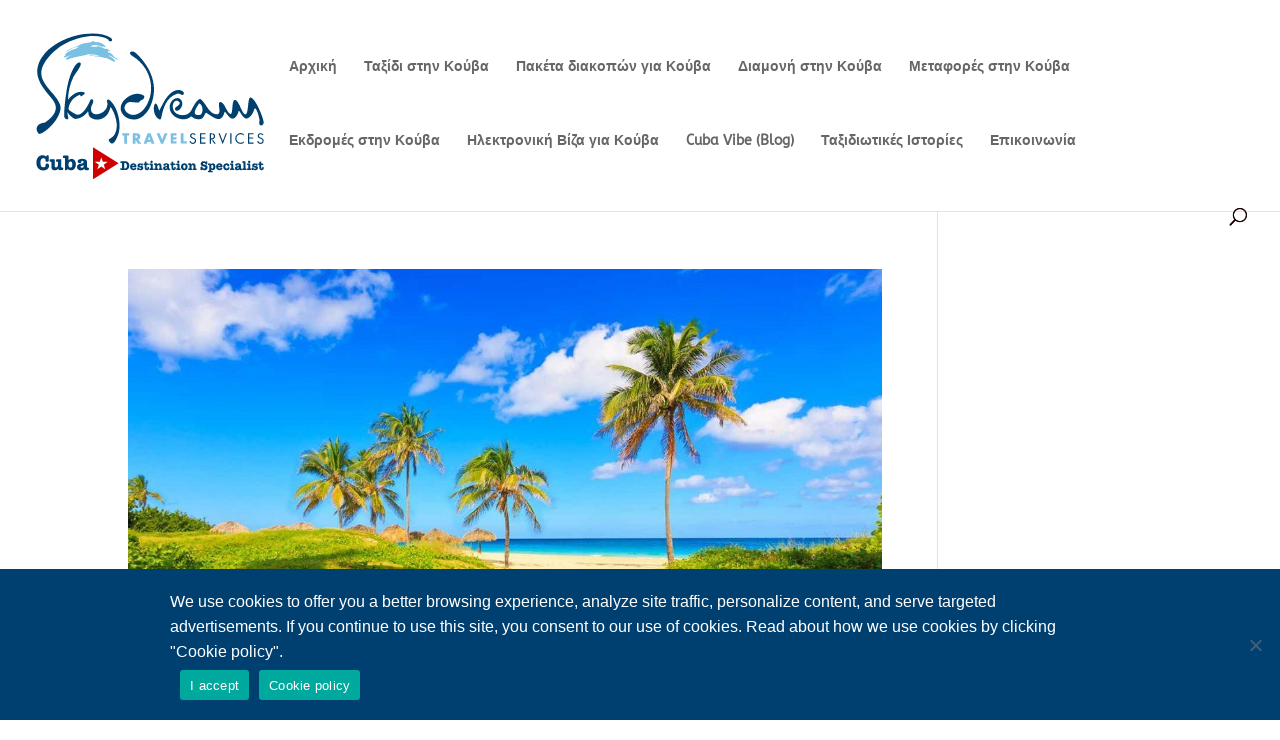

--- FILE ---
content_type: text/html; charset=UTF-8
request_url: https://www.heyoliver.com/rest/visitor/widget/preferences2?widget_id=ho_VdAjzvq3eE4HfChp1KXxUWmaZYRr5BMT68kSJ7FwG92cDyu&url=about%3Ablank&v=0.6504302425417838
body_size: 1475
content:
var widgetPrefsJSON ='{"forms_builder":[],"elements_builder":[],"notifications_design":[],"template_prefs":{"template":"original_theme","position":"bottom_right","bubble_image":"","color":"#3b3b3b","theme_size":"medium","mobile_optimized_chat":"false","domain_protocol":"http","domain_url":"www.skydream.gr","other_domains":null,"enable_action_center":"true","visitor_available_modules":"chat,notes,alerts","mdfm":"iframe","get_full_urls":false,"enable_push_notifications":"false","trial":false,"vnts":"not10.mp3","bf_chat":"Chat With Us@@Talk to a member of our team.","bf_contact":"Contact Form@@We usually respond in a few hours.@@How can we help you?@@We usually respond in a few hours.@@Your message was sent. We will contact you as soon as possible.@@@@@@@@@@@@","bf_faq":"Frequently Asked Questions@@Common questions and answers.@@Got questions?@@We got answers!","bf_alerts":"Campaigns@@View our latest campaigns and offers.@@Our Campaigns@@View our latest campaigns"},"bubble_prefs":{"alignment":"bottom_right","online_image_position":"center","offline_transition_effect":"animationbubble","hide_offline":"false","bubble_enabled":"yes","online_transition_effect":"animationbubble","online_image":"","offline_image":"","enabled":"false","background_color":"rgba(74,94,126,1)","counter_bg_color":"rgba(146,144,55,1)","i_bgc":"#31628a","bmf":"Chat:1;Message:1;FAQ:1;Alerts:1","agenticon":"1.png","wti":"Welcome","wte":"This is our special corner where you can find help from our support team at any time!","bubble_icon":"M21.92,19.6l-1.59-3.68a7.45,7.45,0,0,0,.79-3.36A7.58,7.58,0,0,0,17,5.85,7.55,7.55,0,0,0,2.88,9.55a7.27,7.27,0,0,0,.79,3.37L2.08,16.6A1,1,0,0,0,3,18a1.14,1.14,0,0,0,.4-.08L7,16.35a7.53,7.53,0,0,0,9.88,3l3.68,1.59A1.14,1.14,0,0,0,21,21a1,1,0,0,0,.92-1.4ZM5.64,12.34a5.19,5.19,0,0,1-.76-2.78A5.56,5.56,0,0,1,15.4,7.05,5.65,5.65,0,0,1,16,9.56a5.57,5.57,0,0,1-5.55,5.57,5.68,5.68,0,0,1-2.3-.5c-.17-.09-.34-.17-.49-.26a1,1,0,0,0-.52-.15,1.14,1.14,0,0,0-.4.08l-1.83.79.79-1.83A1,1,0,0,0,5.64,12.34ZM18.3,16.26l.79,1.83-1.83-.79a1,1,0,0,0-.92.06,5.69,5.69,0,0,1-6-.23h.06A7.58,7.58,0,0,0,18,9.56c0-.12,0-.23,0-.35a5.52,5.52,0,0,1,1.13,3.35,5.32,5.32,0,0,1-.76,2.78A1,1,0,0,0,18.3,16.26Z","start_convo_msg":"Start a conversation"},"social_prefs":{"fb":"","tw":"","li":"","in":"","me":"","sk":"","lc":"Let us connect!","ph":"","em":""},"chat_prefs":{"display_name":"skydream.gr","chat_default_msg":"Hello and welcome! If you have any questions, I am here to help.","chat_offline_msg":"We are offline now, but you can give us a way to reach you.","chat_form_title":"Let us reach you!","chat_thank_you":"Thank you, we will contact you at","chat_offline_response_by":"both","cauv":"false","cona":"false"},"language":{"current_language":"english"},"settings":{"push_server":"https:\/\/www.heyoliver.com:41024","socket_version":203},"plan_type":"free","push_notifications":{"enable_push_notifications":"false","push_onesignal_app_id":"","push_welcomemsg_enabled":"false","push_welcomemsg_title":"","push_welcomemsg_message":"","push_welcomemsg_url":""},"external_links":[],"faqs":[]}'

--- FILE ---
content_type: text/css
request_url: https://www.skydream.gr/wp-content/themes/Divi-child/style.css?ver=4.27.4
body_size: 4824
content:
/*
Theme Name: Divi Child
Theme URI: Divi
Description: A child theme of Divi Theme
Author: philanthropy.gr
Author URI: http://www.philanthropy.gr
Version: 1.0
Template: Divi
*/

img.travel-institute{max-width:140px}img.tourism-organization{max-width:60px;margin-left:30px}#et_search_icon:hover,.mobile_menu_bar::before,.mobile_menu_bar::after,.et_toggle_slide_menu::after,.et-social-icon a:hover,.et_pb_sum,.et_pb_pricing li a,.et_pb_pricing_table_button,.et_overlay::before,.entry-summary p.price ins,.woocommerce div.product span.price,.woocommerce-page div.product span.price,.woocommerce #content div.product span.price,.woocommerce-page #content div.product span.price,.woocommerce div.product p.price,.woocommerce-page div.product p.price,.woocommerce #content div.product p.price,.woocommerce-page #content div.product p.price,.et_pb_member_social_links a:hover,.woocommerce .star-rating span::before,.woocommerce-page .star-rating span::before,.et_pb_widget li a:hover,.et_pb_filterable_portfolio .et_pb_portfolio_filters li a.active,.et_pb_filterable_portfolio .et_pb_portofolio_pagination ul li a.active,.et_pb_gallery .et_pb_gallery_pagination ul li a.active,.wp-pagenavi span.current,.wp-pagenavi a:hover,.nav-single a,.posted_in a{color:#d00000}.et_overlay{background:rgba(0,0,0,.49)}.et_overlay::before{content:"\33";color:#d00000!important}div.woocommerce p.return-to-shop{padding-bottom:7em}h1,h2,h3{font-weight:300}h1 span,h2 span,h3 span{font-weight:300}h4,h5,h6{font-weight:300}h4 span,h5 span,h6 span{font-weight:300}h1{margin-top:56px;margin-bottom:38px}h2{margin-top:44px;margin-bottom:28px}h3{margin-top:34px;margin-bottom:16px}h4{margin-top:24px;margin-bottom:7px}h5{margin-top:20px;margin-bottom:5px}h6{margin-top:15px;margin-bottom:5px}.et_pb_team_member_0.et_pb_team_member h2.et_pb_module_header,.et_pb_team_member_1.et_pb_team_member h2.et_pb_module_header,.et_pb_team_member_2.et_pb_team_member h2.et_pb_module_header,.et_pb_team_member_3.et_pb_team_member h2.et_pb_module_header{padding-bottom:0;margin-bottom:10px}div a,p a{text-decoration:underline}div a:hover,p a:hover{background-color:#eaeaea}#top-menu a{background:0 0}#logo{background:#fff}.et_monarch .et_social_networks li a{background:0 0!important}#footer-widgets .footer-widget a,#footer-widgets .footer-widget li a{text-decoration:none}#footer-widgets .footer-widget li a:hover{text-decoration:none}.xxet_pb_newsletter_button_text{text-decoration:none}.et_pb_signup_0.et_pb_subscribe .et_pb_button{text-decoration:none}#footer-info a{font-weight:500}.website-author-webdesign-agency{text-decoration:none}.et_pb_fullwidth_header .et_pb_fullwidth_header_scroll a{background:0 0}body.et_pb_button_helper_class .et_pb_button,body.et_pb_button_helper_class .et_pb_module.et_pb_button,.woocommerce.et_pb_button_helper_class a.button.alt,.woocommerce-page.et_pb_button_helper_class a.button.alt,.woocommerce.et_pb_button_helper_class button.button.alt,.woocommerce-page.et_pb_button_helper_class button.button.alt,.woocommerce.et_pb_button_helper_class input.button.alt,.woocommerce-page.et_pb_button_helper_class input.button.alt,.woocommerce.et_pb_button_helper_class #respond input#submit.alt,.woocommerce-page.et_pb_button_helper_class #respond input#submit.alt,.woocommerce.et_pb_button_helper_class #content input.button.alt,.woocommerce-page.et_pb_button_helper_class #content input.button.alt,.woocommerce.et_pb_button_helper_class a.button,.woocommerce-page.et_pb_button_helper_class a.button,.woocommerce.et_pb_button_helper_class button.button,.woocommerce-page.et_pb_button_helper_class button.button,.woocommerce.et_pb_button_helper_class input.button,.woocommerce-page.et_pb_button_helper_class input.button,.woocommerce.et_pb_button_helper_class #respond input#submit,.woocommerce-page.et_pb_button_helper_class #respond input#submit,.woocommerce.et_pb_button_helper_class #content input.button,.woocommerce-page.et_pb_button_helper_class #content input.button{text-decoration:none!important}.small{font-size:12px}.large{font-size:20px}.horizontal-optin p{display:inline-block}@media all and (min-width:1100px){.woocommerce #content div.product div.images,.woocommerce div.product div.images,.woocommerce-page #content div.product div.images,.woocommerce-page div.product div.images{width:60%}.woocommerce #content div.product div.summary,.woocommerce div.product div.summary,.woocommerce-page #content div.product div.summary,.woocommerce-page div.product div.summary{width:35%}}.woocommerce nav.woocommerce-breadcrumb{padding-bottom:0;color:#000;font-size:18px}.woocommerce .woocommerce-breadcrumb a{color:#d00000}.woocommerce div.product div.images .flex-control-thumbs{margin-top:2%}.woocommerce div.product div.images .flex-control-thumbs li{width:23.5%;margin-right:2%;margin-bottom:2%}.woocommerce div.product div.images .flex-control-thumbs li img{opacity:1}.entry-summary p.price span{font-size:32px!important}.woocommerce div.product p.price,.woocommerce-page div.product p.price{padding-bottom:20px;padding-top:0}.wc-bookings-booking-form .wc-bookings-booking-cost{margin:0}.woocommerce div.product .product_title{margin-bottom:40px;margin-top:20px}div.clearfix.et_pb_module.et_pb_woo_info_meta_0{background-color:#fff;padding:50px 80px 80px}.woocommerce a.button.alt,.woocommerce-page a.button.alt,.woocommerce button.button.alt,.woocommerce-page button.button.alt,.woocommerce input.button.alt,.woocommerce-page input.button.alt,.woocommerce #respond input#submit.alt,.woocommerce-page #respond input#submit.alt,.woocommerce #content input.button.alt,.woocommerce-page #content input.button.alt,.woocommerce a.button,.woocommerce-page a.button,.woocommerce button.button,.woocommerce-page button.button,.woocommerce input.button,.woocommerce-page input.button,.woocommerce #respond input#submit,.woocommerce-page #respond input#submit,.woocommerce #content input.button,.woocommerce-page #content input.button,.woocommerce-message a.button.wc-forward{color:#fff!important}.woocommerce #content input.button.alt:hover,.woocommerce #content input.button:hover,.woocommerce #respond input#submit.alt:hover,.woocommerce #respond input#submit:hover,.woocommerce a.button.alt:hover,.woocommerce a.button:hover,.woocommerce button.button.alt:hover,.woocommerce button.button:hover,.woocommerce input.button.alt:hover,.woocommerce input.button:hover,.woocommerce-page #content input.button.alt:hover,.woocommerce-page #content input.button:hover,.woocommerce-page #respond input#submit.alt:hover,.woocommerce-page #respond input#submit:hover,.woocommerce-page a.button.alt:hover,.woocommerce-page a.button:hover,.woocommerce-page button.button.alt:hover,.woocommerce-page button.button:hover,.woocommerce-page input.button.alt:hover,.woocommerce-page input.button:hover{padding:.3em 1em}body .et_pb_button::after,.woocommerce a.button.alt::after,.woocommerce-page a.button.alt::after,.woocommerce button.button.alt::after,.woocommerce-page button.button.alt::after,.woocommerce input.button.alt::after,.woocommerce-page input.button.alt::after,.woocommerce #respond input#submit.alt::after,.woocommerce-page #respond input#submit.alt::after,.woocommerce #content input.button.alt::after,.woocommerce-page #content input.button.alt::after,.woocommerce a.button::after,.woocommerce-page a.button::after,.woocommerce button.button::after,.woocommerce-page button.button::after,.woocommerce input.button::after,.woocommerce-page input.button::after,.woocommerce #respond input#submit::after,.woocommerce-page #respond input#submit::after,.woocommerce #content input.button::after,.woocommerce-page #content input.button::after{display:none}.woocommerce div.product form.cart .button{font-family:EB Garamond}.woocommerce #respond input#submit.alt.disabled,.woocommerce #respond input#submit.alt.disabled:hover,.woocommerce #respond input#submit.alt:disabled,.woocommerce #respond input#submit.alt:disabled:hover,.woocommerce #respond input#submit.alt:disabled[disabled],.woocommerce #respond input#submit.alt:disabled[disabled]:hover,.woocommerce a.button.alt.disabled,.woocommerce a.button.alt.disabled:hover,.woocommerce a.button.alt:disabled,.woocommerce a.button.alt:disabled:hover,.woocommerce a.button.alt:disabled[disabled],.woocommerce a.button.alt:disabled[disabled]:hover,.woocommerce button.button.alt.disabled,.woocommerce button.button.alt.disabled:hover,.woocommerce button.button.alt:disabled,.woocommerce button.button.alt:disabled:hover,.woocommerce button.button.alt:disabled[disabled],.woocommerce button.button.alt:disabled[disabled]:hover,.woocommerce input.button.alt.disabled,.woocommerce input.button.alt.disabled:hover,.woocommerce input.button.alt:disabled,.woocommerce input.button.alt:disabled:hover,.woocommerce input.button.alt:disabled[disabled],.woocommerce input.button.alt:disabled[disabled]:hover{background-color:#d00000}.wc-bookings-booking-form{border-left:none;padding:0 0 10px;margin:0;border-right:none;border-top:none;border-bottom:none}.wc-bookings-booking-form input{padding:5px 10px;font-size:18px;margin-top:10px}.wc-bookings-booking-form label{display:inline;padding-right:10px}.wc-bookings-booking-form .form-field input[type=number]{width:15%}.wc-bookings-booking-form fieldset label span{font-size:18px}.wc-bookings-booking-form .form-field{margin:0}.wc-bookings-booking-form fieldset{margin:1em 0}.wc-bookings-date-picker .ui-datepicker{width:270px}.wc-bookings-date-picker .ui-datepicker th{font-size:14px}.wc-bookings-date-picker td{font-size:15px}.wc-bookings-date-picker .ui-datepicker td.bookable a{background-color:#ffba08!important}.wc-bookings-date-picker .ui-datepicker td.bookable a:hover{background-color:#d00000!important}.wc-bookings-booking-form fieldset legend small{color:#d00000}.wc-bookings-date-picker .ui-datepicker .ui-datepicker-title{font-size:17px;text-transform:none}ul.products li.product .wc-new-badge{position:absolute;top:10px;right:-10px;z-index:10}xx.sb_woo_product_thumb_col_5{width:18%!important}xx.sb_woo_product_thumb_col{margin-right:2%!important}.product_meta{padding-top:0;border-top:none;color:#000;font-size:16px;float:left;max-width:570px;margin:0;padding-bottom:40px}.posted_in a{color:#d00000!important;font-weight:500;text-decoration:underline}.woocommerce #content div.product .woocommerce-tabs,.woocommerce div.product .woocommerce-tabs,.woocommerce-page #content div.product .woocommerce-tabs,.woocommerce-page div.product .woocommerce-tabs{clear:none;float:left;margin-top:40px}body.woocommerce #content-area div.product .woocommerce-tabs ul.tabs,body.woocommerce div.product .woocommerce-tabs ul.tabs{background:#fff}body.woocommerce #content-area div.product .woocommerce-tabs ul.tabs li a,body.woocommerce div.product .woocommerce-tabs ul.tabs li a{padding:10px 40px!important;background:#fff;color:#d00000!important;font-weight:400;font-size:22px}body.woocommerce #content-area div.product .woocommerce-tabs ul.tabs li.active a,body.woocommerce div.product .woocommerce-tabs ul.tabs li.active a{color:#d00000!important;font-weight:400;background-color:#f7f7f7}body.woocommerce #content-area div.product .woocommerce-tabs ul.tabs li.active{background:#f6f6f6!important}body.woocommerce #content-area div.product .woocommerce-tabs .panel,body.woocommerce div.product .woocommerce-tabs .panel{padding:15px 0 0;background-color:#fff;max-width:700px}body.woocommerce .woocommerce-tabs{border:none}body.woocommerce #content-area div.product .woocommerce-tabs ul.tabs li,body.woocommerce #content-area div.product .woocommerce-tabs ul.tabs li.active,body.woocommerce div.product .woocommerce-tabs ul.tabs li,body.woocommerce div.product .woocommerce-tabs ul.tabs li.active{border:1px dotted #d00000;background:#fff;margin:0 0;padding:0}body.woocommerce #content-area div.product .woocommerce-tabs ul.tabs li.active{background:#fff!important}.woocommerce div.product .woocommerce-tabs ul.tabs::before{border-bottom:none}.woocommerce table.shop_attributes{margin-top:50px}.woocommerce table.shop_attributes th{width:250px;text-align:left;padding:.3em .587em!important}.woocommerce table.shop_attributes tr td,.woocommerce table.shop_attributes tr th{padding:.3em .587em!important}.woocommerce table.shop_attributes tr:nth-child(2n) td,.woocommerce table.shop_attributes tr:nth-child(2n) th{background:rgba(0,0,0,.025);padding:.3em .587em!important}ul.products li.product .wc-new-badge{background:#004071!important;padding:.3em .6em!important;letter-spacing:1px!important}.woocommerce ul.products li.product,.woocommerce-page ul.products li.product{background-color:#fff;padding-bottom:40px;-webkit-box-shadow:2px 2px 10px -3px rgba(173,173,173,.72);-moz-box-shadow:2px 2px 10px -3px rgba(173,173,173,.72);box-shadow:2px 2px 10px -3px rgba(173,173,173,.72)}.woocommerce ul.products li.product .woocommerce-loop-category__title,.woocommerce ul.products li.product .woocommerce-loop-product__title,.woocommerce ul.products li.product h3{text-align:center;padding-left:20px;padding-right:20px;font-size:18px!important;line-height:1.2em;font-weight:400;min-height:70px}.woocommerce ul.products li.product .price,.woocommerce ul.products li.product .price del,.woocommerce-page ul.products li.product .price,.woocommerce-page ul.products li.product .price del{text-align:center;color:#004071!important;font-size:18px!important}#left-area ul.products{text-align:center}.woocommerce ul.products li.product,.woocommerce-page ul.products li.product{padding:0 0 30px}.et_pb_widget select{font-size:18px}.tagcloud a{font-size:18px!important}.highlight{color:#004071}.woocommerce table.shop_attributes td p{font-style:normal}@media all and (min-width:980px){.prdctfltr_wc.prdctfltr_woocommerce.pf_select .prdctfltr_woocommerce_filter_submit{margin-bottom:50px!important;margin-left:10px!important}.pf_default_select .prdctfltr_filter_wrapper,.pf_select .prdctfltr_filter_wrapper{margin-bottom:-80px!important}}.prdctfltr_wc.prdctfltr_woocommerce.pf_select .prdctfltr_woocommerce_filter_submit:hover{background:#f2f2f2!important}.prdctfltr_filter .prdctfltr_regular_title:hover{background:#f2f2f2!important}.prdctfltr_wc.prdctfltr_woocommerce.pf_select i.prdctfltr-down,.prdctfltr_wc.prdctfltr_woocommerce.pf_select i.prdctfltr-up{right:26px!important;font-size:14px!important}.pf_default_select .prdctfltr_filter .prdctfltr_regular_title,.pf_select .prdctfltr_filter .prdctfltr_regular_title{padding:8px 15px!important}.prdctfltr_filter .prdctfltr_regular_title{font-size:16px!important;font-weight:400!important}.prdctfltr_wc.prdctfltr_woocommerce.pf_select .prdctfltr_woocommerce_filter_submit{background:#fff!important;color:#d00000!important}.prdctfltr_wc.prdctfltr_woocommerce.pf_select .prdctfltr_woocommerce_filter_submit{margin-bottom:0!important}h3.addon-name{margin-top:26px;font-size:18px;font-family:initial;margin-bottom:0}h3.addon-name abbr.required{text-decoration:none;color:#d00000}.woocommerce form .form-row input.input-text,.woocommerce form .form-row textarea{padding:10px;border-radius:0;font-size:18px}.woocommerce-cart table.cart td.actions .coupon .input-text{width:150px;margin-right:10px;padding:4px 10px;text-align:center}.woocommerce #content .quantity input.qty,.woocommerce .quantity input.qty,.woocommerce-cart table.cart td.actions .coupon .input-text,.woocommerce-page #content .quantity input.qty,.woocommerce-page .quantity input.qty{height:44px;color:#000!important;font-size:18px}.woocommerce #respond input#submit.disabled,.woocommerce #respond input#submit:disabled,.woocommerce #respond input#submit:disabled[disabled],.woocommerce a.button.disabled,.woocommerce a.button:disabled,.woocommerce a.button:disabled[disabled],.woocommerce button.button.disabled,.woocommerce button.button:disabled,.woocommerce button.button:disabled[disabled],.woocommerce input.button.disabled,.woocommerce input.button:disabled,.woocommerce input.button:disabled[disabled]{font-family:initial!important}.et_button_no_icon .et_pb_button,.et_button_no_icon .et_pb_button:hover,.et_button_no_icon.et_button_icon_visible.et_button_left .et_pb_button,.et_button_no_icon.et_button_icon_visible.et_button_left.woocommerce #content input.button,.et_button_no_icon.et_button_icon_visible.et_button_left.woocommerce #content input.button.alt,.et_button_no_icon.et_button_icon_visible.et_button_left.woocommerce #respond input#submit,.et_button_no_icon.et_button_icon_visible.et_button_left.woocommerce #respond input#submit.alt,.et_button_no_icon.et_button_icon_visible.et_button_left.woocommerce a.button,.et_button_no_icon.et_button_icon_visible.et_button_left.woocommerce a.button.alt,.et_button_no_icon.et_button_icon_visible.et_button_left.woocommerce button.button,.et_button_no_icon.et_button_icon_visible.et_button_left.woocommerce button.button.alt,.et_button_no_icon.et_button_icon_visible.et_button_left.woocommerce input.button,.et_button_no_icon.et_button_icon_visible.et_button_left.woocommerce input.button.alt,.et_button_no_icon.et_button_icon_visible.et_button_left.woocommerce-page #content input.button,.et_button_no_icon.et_button_icon_visible.et_button_left.woocommerce-page #content input.button.alt,.et_button_no_icon.et_button_icon_visible.et_button_left.woocommerce-page #respond input#submit,.et_button_no_icon.et_button_icon_visible.et_button_left.woocommerce-page #respond input#submit.alt,.et_button_no_icon.et_button_icon_visible.et_button_left.woocommerce-page a.button,.et_button_no_icon.et_button_icon_visible.et_button_left.woocommerce-page a.button.alt,.et_button_no_icon.et_button_icon_visible.et_button_left.woocommerce-page button.button,.et_button_no_icon.et_button_icon_visible.et_button_left.woocommerce-page button.button.alt,.et_button_no_icon.et_button_icon_visible.et_button_left.woocommerce-page input.button,.et_button_no_icon.et_button_icon_visible.et_button_left.woocommerce-page input.button.alt,.et_button_no_icon.et_button_left .et_pb_button:hover,.et_button_no_icon.et_button_left.woocommerce #content input.button.alt:hover,.et_button_no_icon.et_button_left.woocommerce #content input.button:hover,.et_button_no_icon.et_button_left.woocommerce #respond input#submit.alt:hover,.et_button_no_icon.et_button_left.woocommerce #respond input#submit:hover,.et_button_no_icon.et_button_left.woocommerce a.button.alt:hover,.et_button_no_icon.et_button_left.woocommerce a.button:hover,.et_button_no_icon.et_button_left.woocommerce button.button.alt:hover,.et_button_no_icon.et_button_left.woocommerce button.button:hover,.et_button_no_icon.et_button_left.woocommerce input.button.alt:hover,.et_button_no_icon.et_button_left.woocommerce input.button:hover,.et_button_no_icon.et_button_left.woocommerce-page #content input.button.alt:hover,.et_button_no_icon.et_button_left.woocommerce-page #content input.button:hover,.et_button_no_icon.et_button_left.woocommerce-page #respond input#submit.alt:hover,.et_button_no_icon.et_button_left.woocommerce-page #respond input#submit:hover,.et_button_no_icon.et_button_left.woocommerce-page a.button.alt:hover,.et_button_no_icon.et_button_left.woocommerce-page a.button:hover,.et_button_no_icon.et_button_left.woocommerce-page button.button.alt:hover,.et_button_no_icon.et_button_left.woocommerce-page button.button:hover,.et_button_no_icon.et_button_left.woocommerce-page input.button.alt:hover,.et_button_no_icon.et_button_left.woocommerce-page input.button:hover,.et_button_no_icon.woocommerce #content input.button,.et_button_no_icon.woocommerce #content input.button.alt,.et_button_no_icon.woocommerce #content input.button.alt:hover,.et_button_no_icon.woocommerce #content input.button:hover,.et_button_no_icon.woocommerce #respond input#submit,.et_button_no_icon.woocommerce #respond input#submit.alt,.et_button_no_icon.woocommerce #respond input#submit.alt:hover,.et_button_no_icon.woocommerce #respond input#submit:hover,.et_button_no_icon.woocommerce a.button,.et_button_no_icon.woocommerce a.button.alt,.et_button_no_icon.woocommerce a.button.alt:hover,.et_button_no_icon.woocommerce a.button:hover,.et_button_no_icon.woocommerce button.button,.et_button_no_icon.woocommerce button.button.alt,.et_button_no_icon.woocommerce button.button.alt:hover,.et_button_no_icon.woocommerce button.button:hover,.et_button_no_icon.woocommerce input.button,.et_button_no_icon.woocommerce input.button.alt,.et_button_no_icon.woocommerce input.button.alt:hover,.et_button_no_icon.woocommerce input.button:hover,.et_button_no_icon.woocommerce-page #content input.button,.et_button_no_icon.woocommerce-page #content input.button.alt,.et_button_no_icon.woocommerce-page #content input.button.alt:hover,.et_button_no_icon.woocommerce-page #content input.button:hover,.et_button_no_icon.woocommerce-page #respond input#submit,.et_button_no_icon.woocommerce-page #respond input#submit.alt,.et_button_no_icon.woocommerce-page #respond input#submit.alt:hover,.et_button_no_icon.woocommerce-page #respond input#submit:hover,.et_button_no_icon.woocommerce-page a.button,.et_button_no_icon.woocommerce-page a.button.alt,.et_button_no_icon.woocommerce-page a.button.alt:hover,.et_button_no_icon.woocommerce-page a.button:hover,.et_button_no_icon.woocommerce-page button.button,.et_button_no_icon.woocommerce-page button.button.alt,.et_button_no_icon.woocommerce-page button.button.alt:hover,.et_button_no_icon.woocommerce-page button.button:hover,.et_button_no_icon.woocommerce-page input.button,.et_button_no_icon.woocommerce-page input.button.alt,.et_button_no_icon.woocommerce-page input.button.alt:hover,.et_button_no_icon.woocommerce-page input.button:hover,.woocommerce input.button,.woocommerce input.button:hover{font-family:initial}.select2-container--default .select2-selection--single{border-radius:0;padding:5px;height:40px}.woocommerce td.product-name .wc-item-meta .wc-item-meta-label,.woocommerce td.product-name .wc-item-meta dt,.woocommerce td.product-name dl.variation .wc-item-meta-label,.woocommerce td.product-name dl.variation dt{color:#004071}#left-area ul,.comment-content ul,.entry-content ul,body.et-pb-preview #main-content .container ul{margin-top:20px}.woocommerce ul.order_details li{color:#004071}.comment-content address,.entry-content address,body.et-pb-preview #main-content .container address{margin-bottom:7em!important;line-height:36px;padding:45px!important}.wc-booking-summary .wc-booking-summary-number .status-incart,.wc-booking-summary .wc-booking-summary-number .status-unpaid{background-color:#004070}.laflayouts_testimonials_8 .et_pb_slides .et_pb_slide .et_pb_container{border:none}.et_pb_bg_layout_dark .et_pb_slide_description{text-shadow:none}.laflayouts_testimonials_8 .et-pb-controllers a{border:2px solid #d00000}.laflayouts_testimonials_8 .et-pb-controllers a:hover,.laflayouts_testimonials_8 .et-pb-controllers a.et-pb-active-control{background-color:#fafafa!important}.laflayouts-cta4 .et_pb_newsletter p.filled label,.laflayouts-cta4 .et_pb_newsletter p.focus label{border-left:none!important}.laflayouts-cta4 .et_pb_newsletter p label{font-size:18px}@media all and (min-width:479px) and (max-width:980px){.contact-info-phone{text-align:center;margin:0 auto;padding-left:30%}}.laflayouts-contact1 .et_pb_contact .et_contact_bottom_container{float:none;text-align:right}.laflayouts-contact1 .et_pb_contact_form p label{color:#fff;font-size:18px}.et_pb_contact_form_0.et_pb_contact_form_container .input,.et_pb_contact_form_0.et_pb_contact_form_container .input[type=checkbox]+label i,.et_pb_contact_form_0.et_pb_contact_form_container .input[type=radio]+label i{color:#000}.et-pb-contact-message{color:#d00000;font-size:24px}.cb-button .cbb-circle{border:none!important}#fc-phone .cbb-circle-img,#fc-ticket .cbb-circle-img{font-size:32px!important;color:#d00000!important;background-color:#fff;border:1px solid #d00000!important}.cb-button .cbb-circle-fill{background-color:rgba(209,0,0,.15)!important;border:1px solid rgba(209,0,0,.35)!important;top:60px!important;left:60px!important;width:80px!important;height:80px!important;-webkit-animation:animation2 2.7s infinite ease-in-out!important;animation:animation2 2.7s infinite ease-in-out!important;-ms-animation:animation2 2.7s ease-out!important}div.cbb-circle-img{background-color:#fff!important;border:1px solid #d00000!important}.fc-message-label{color:#d00000!important;font-weight:400!important}.fc-phone-label{color:#d00000!important;font-weight:400!important}#bg-color-preview,#dg-bubble,#dg-chat-widget-title-bar,#dg-chat-widget-wrapper,#dg-chat-widget-holder{color:#000!important;background-color:#fff!important}.dg-widget{color:#000!important;font-family:Roboto!important;font-size:12px!important}#dg-chat-widget-title-icon-holder{font-size:18px!important;color:#aeaeae!important}#dg-chat-widget-title{height:33px!important;font-size:18px!important;text-transform:uppercase!important;font-weight:400!important;padding-top:4px!important}.dg-widget input[type=button],a.dg-widget-button{color:#d00000!important;-webkit-border-radius:4px!important;-moz-border-radius:4px!important;-ms-border-radius:4px!important;-o-border-radius:4px!important;border-radius:4px!important;border:1px solid #d00000!important}.dg-widget input[type=button]:hover,a.dg-widget-button:hover{color:#d00000!important;-webkit-border-radius:4px!important;-moz-border-radius:4px!important;-ms-border-radius:4px!important;-o-border-radius:4px!important;border-radius:4px!important;border:1px solid #d00000!important}#dg-chat-widget-options a{color:#aeaeae!important}.dg-widget input,.dg-widget select{font-size:12px!important;background-color:#fff!important;border:1px solid #bcbcbc!important}#dg-ticket-text{background-color:#fff!important;border:1px solid #bcbcbc!important}div#dg-chat-error.dg-widget p{color:#000!important}.et_monarch .et_pb_section .et_social_inline_top,.et_monarch .et_pb_section .et_social_inline_bottom{margin-bottom:0}.et_monarch .et_social_networks .et_social_icon,.et_monarch .et_social_networks .et_social_icon::before,.et_monarch .et_social_networks .et_social_icon::after{}.laf_social_sharing_icons{font-size:14px;color:#aaa}.single.et_pb_pagebuilder_layout.et_full_width_page .et_post_meta_wrapper{padding-top:81px;text-align:center}.et_pb_post .post-meta{margin-bottom:30px}xx.laf-blog .et_pb_post .post-content{display:none}.cookie-notice-container{text-align:left;padding:20px 170px}#cookie-notice{font-size:16px;line-height:1.6}#cookie-notice .button.wp-default{background:#fff;border-color:#d00000;color:#d00000!important;text-shadow:none}#cookie-notice .button.wp-default:focus,#cookie-notice .button.wp-default:hover{background:#ddd;border-color:#d00000;color:#d00000;text-shadow:none}#footer-info{line-height:1.5}.agency-footer-notice{line-height:1.4!important;margin-top:-25px;font-size:16px}@media all and (max-width:980px){.custom-footer-menu,.custom-footer-contact,.custom-footer-monarch-social-follow,.custom-footer-text{text-align:center}}@media all and (max-width:980px){ul#menu-footer.menu{text-align:center}}@media all and (max-width:980px){.et_monarch .et_social_networks .et_social_icons_container{margin:20px auto 0;width:240px}}@media all and (max-width:980px){#footer-widgets .footer-widget:nth-last-child(-n+2){margin-bottom:0!important;margin:0 auto!important;float:none;background:blue}}.et_social_networks:before{content:"Share this:";margin-bottom:5px;display:block;font-size:.9em}#main-footer .et_social_networks:before{display:none!important}.single-product .entry-summary .price:after{content:"per person";padding-left:10px}.pf_select .prdctfltr_filter_wrapper{margin-bottom:0!important}

.single-product .wc-pao-addon-heading{font-size:18px}.single-product #left-area{border-right:0!important;width:100%!important;padding-right:0!important}.single-product .container::before{background:0 0!important}

#main-footer {
    background-color: #e0e0e0;
}
.laflayouts_testimonials_8  .et_pb_slider [class*="et_pb_slide_"] {
  background: transparent !important;
}

.woocommerce ul.products li.product, .woocommerce-page ul.products li.product {
    padding: 0 0 30px !important;
}

.woocommerce ul.products li.product, .woocommerce-page ul.products li.product {
    background-color: #fff;
    padding-bottom: 40px !important;
    -webkit-box-shadow: 2px 2px 10px -3px rgba(173,173,173,.72) !important;
    -moz-box-shadow: 2px 2px 10px -3px rgba(173,173,173,.72) !important;
    box-shadow: 2px 2px 10px -3px rgba(173,173,173,.72) !important;
}

.woocommerce ul.products li.product .woocommerce-loop-category__title, .woocommerce ul.products li.product .woocommerce-loop-product__title, .woocommerce ul.products li.product h3 {
    text-align: center;
    padding-left: 20px;
    padding-right: 20px;
    font-size: 18px!important;
    line-height: 1.2em;
    font-weight: 400;
    min-height: 70px;
}

.woocommerce ul.products li.product .price, .woocommerce ul.products li.product .price del, .woocommerce-page ul.products li.product .price, .woocommerce-page ul.products li.product .price del {
    text-align: center;
    color: #004071!important;
    font-size: 18px!important;
}
.products .product {
	text-align: center;
}
.products .add_to_cart_button {
	display: inline-block !important;
}

.et_pb_shop a.product_type_booking{
  color: #fff !important;
}


.et_pb_shop a.product_type_booking:hover{
	padding: .3em 1em !important;
}

.et_pb_shop a.product_type_booking:after {
	display: none;
}

  /* - - - - - - - - - - - LISTS TOURS - - - - - - - - - - - */
  ul.tours {
  list-style-position: inside;
  margin-top: 2em;
  margin-bottom: 2em;
  margin-left: 0px;
  }
  li.toursfeature {
  margin-top: 18px;
  line-height: 1.3;
  }
  
  .listitem {
  color: #3f88c5;
  text-transform: uppercase;
  }
  
  #footer-info {
      width: 100% !important;
      display: block;
  }
  /* #footer-info:after {
      display: inline-block;
      background: url(https://www.skydream.travel/wp-content/uploads/2018/12/JCCgateway_VisaMastercardAMEX_H.jpg);
      background-size: contain;
      background-repeat: no-repeat;
      content: "";
      width: 200px;
      height: 25px;
      float: right;
      position: relative;
  } */
  
  @media (max-width: 767px){
      #footer-info:after {
          margin-top: 10px;
          float: none;
  } 
  }
  
  .et_pb_section_2{
      z-index:0;
      
  }
  

.page-id-218056 .entry-content h1 {
    margin: 0 0 16px 0 !important;
}

--- FILE ---
content_type: text/plain
request_url: https://www.google-analytics.com/j/collect?v=1&_v=j102&a=14561115&t=pageview&_s=1&dl=https%3A%2F%2Fwww.skydream.gr%2Ftag%2Fcuban-lunch%2F&ul=en-us%40posix&dt=Cuban%20Lunch%20Archives%20%E2%80%93%20Skydream&sr=1280x720&vp=1280x720&_u=YEBAAEABAAAAACAAI~&jid=758393536&gjid=1732928404&cid=967349906.1769116197&tid=UA-63369397-2&_gid=2129291841.1769116197&_r=1&_slc=1&gtm=45He61l2n81MRH7FMVv78866988za200zd78866988&gcd=13l3l3l3l1l1&dma=0&tag_exp=103116026~103200004~104527906~104528500~104684208~104684211~105391252~115616986~115938465~115938469~116682876~117041588&z=1510384124
body_size: -449
content:
2,cG-LKRLTQD521

--- FILE ---
content_type: image/svg+xml
request_url: https://www.skydream.gr/wp-content/uploads/skydream-travel-services-cuba-destination-specialist-logo.svg
body_size: 7372
content:
<?xml version="1.0" encoding="UTF-8"?> <svg xmlns="http://www.w3.org/2000/svg" viewBox="0 0 215.83 138.75"> <defs> <style>.cls-1,.cls-5{fill:#fff;}.cls-1{stroke:#fff;stroke-width:3px;}.cls-2{fill:#00406f;}.cls-3{fill:#7ac0e2;}.cls-4{fill:#d00000;}</style> </defs> <title>Asset 1</title> <g id="Layer_2" data-name="Layer 2"> <g id="Layer_1-2" data-name="Layer 1"> <path class="cls-1" d="M108.08,70.08c-2.8,6.27-8.55,12.24-14.67,12.31-4.79.07-9.73-1.55-12.31-6.93-4.72-10,12.17-22,21.09-15.34.52.37.15,1.11.22,1.62-1.33,3.24-3.47,1.55-4.94,4.57-4.05,1-9.44-2.58-12.61,2.14-3.32,4.94,2.65,9.66,6.86,9.66,6,0,10.62-4.72,13.49-10.25,8.33-16.37,1.33-35.17-12.31-44.17-1.92-1.25-3.76-2.58-4-3.61s1.4-1.84,2.21-1.77c1.4,0,3,1,4.5,2.51C108.59,33.58,116.41,51,108.08,70.08Z"></path> <path class="cls-1" d="M139.49,56.88c-.07,5.38-3.32.22-6.27,1.25-10.18,3.32-13,13.13-15,23.15a1.42,1.42,0,0,1-2.14.74c-5.6-3-5.46-13.05-3.54-14.38,2.58-1.7,3.32,7.82,4.2,6,3.1-6,6.19-13.12,11.72-17C131.6,54.52,136.69,53.42,139.49,56.88Z"></path> <path class="cls-1" d="M153.35,63.59c.89-.52,1.7-.66,2.36,0C160.28,67.43,162.27,75,167.8,77c9.36,3.47,2.21-10,5.53-10.91,4.05-1.18,6.12,9.73,9.66,11.13,2.73,1,1.25-12.09,3.91-13.13,4.13-1.55,7,14.38,10.54,13.49,2.66-.66,1.92-15,4.06-15.78,4.42-1.55,12.76,19.69,12.83,23.37,0,2.14-2.51,4.35-4.2,1.47-.3-1.77.59-2.43.3-3.91-1.33-7-3.1-10.91-4.57-10.84-1.77,6-5.31,10-8.26,9.59-3.39-.52-6.49-9.88-7-6.34-.3,1.7-2.95,8-6.86,6.12-2.43-1.11-5.6-6.93-6-6-3.24,12-10.4,5.16-17.48.66-1.7,2-2.06,5.38-4.94,6a14.24,14.24,0,0,1-2,.3V78.19c.37,0,.74-.07,1.18-.07,3.54-.52,3.32-10-.74-10.91a2.61,2.61,0,0,0-.44.66Zm-15.56,2.14c1.7,3.69-3.32,10-5.68,8.18-4.28-3.32,7.37-5,2.21-8.63-2.88-2-5.6,1.62-5.23,5.53A8.34,8.34,0,0,0,135.36,78c4,.88,8.77.15,11-3.91.81-1.55,4.13-8.55,7-10.47v4.28c-2.21,3.54-6.93,10.62,0,10.32v4.06a9.24,9.24,0,0,1-6.93-2.88c-5.68,5.68-17.11,2.29-19.76-5.53C123.71,65.07,134.77,57.54,137.79,65.73Z"></path> <path class="cls-1" d="M35.82,42.72a51.66,51.66,0,0,0-4.87,21c4-4.87,9-8.7,15-6.93,2.51.74-2.36,3.76-3,3.91L42.16,59c-5.53,2.29-9.29,5.9-10.62,12.31-.37,1.92.44,2.73,6.42,6,5.68,3.1,11.36-7,13.94-13.27.37-.74,1.7-1.18,2.21-.37,1.62,2.43-1.18,4.94-1.55,7.59C50.86,83,71.65,76.57,67.3,64.62a1.51,1.51,0,0,1,2.14-.81c7.67,5.68,11.95,21.9,8.7,32.22-.52,1.62-4.05,11.43-7.08,8.63-5.16-4.94,1-2.73,4.13-9.29,3.54-7.3-.07-18.8-4.28-24.78-.89,2.06-1.33,4.2-2.58,6.27-2.88,4.57-8.85,7-13.94,4.94A6.41,6.41,0,0,1,50,75.32l-.37-.44c-3.54,4.28-6.34,6.42-11.72,7-1.77.22-5.9-3.91-7.67-6.34.22,1.92.81,4.57,1,6.27-1.33,1.33-3.61-.37-3.83-2-.37-2.58.59-16.89,3.1-29.64,2.73-13.57,9.07-24,12.17-21C44.59,30.93,37,40,35.82,42.72Z"></path> <path class="cls-1" d="M71.36,5.56c3.25,4.13-3,3.69-2.43,1.62-12.83-8.41-47.12-1-60.61,23-9.22,16.37,10.62,25.66,15.12,38C27.63,79.89,6.32,99,3.3,95.59c-4.42-5.09,0-10.1,5.82-10.1,6.93-4.94,14.82-12.09,7.45-21.68C10.23,55.63-.76,45.23,2.71,32.33,9.57,6.67,53-5.43,71.36,5.56Z"></path> <path class="cls-1" d="M53.88,8.73H54A.26.26,0,0,1,54,8.58c.08,0,.15-.07.22-.07s.15.07.22.07a1.27,1.27,0,0,1,.37.15c.37.15.81.37,1.18.52a3.31,3.31,0,0,0,1.25.37,1.47,1.47,0,0,0,.81-.07c.3,0,.52-.07.81-.07A3.27,3.27,0,0,1,60,9.69c.59.22,1.18.52,1.7.66a4.81,4.81,0,0,1,1.55.74A18.06,18.06,0,0,1,65,12.42a2.85,2.85,0,0,1,.66.66,1.26,1.26,0,0,1,.44.59.39.39,0,0,1,.07.37c-.07.15-.3.15-.44.15a.48.48,0,0,1-.44-.07c-.22-.07-.44-.22-.66-.29a9.52,9.52,0,0,0-1.25-.59h-.07a.27.27,0,0,0,.07.22,2.61,2.61,0,0,0,.37.59c0,.07.07.15.07.22v.07a.07.07,0,0,1-.07.07h-.15a.23.23,0,0,0-.15-.07A3,3,0,0,0,62.8,14a11,11,0,0,0-2.29-1,24.35,24.35,0,0,0-3-.59,16.81,16.81,0,0,0-2.73,0,2,2,0,0,0-1,.22,1.47,1.47,0,0,0-.59.3l-.07.07H53c-.08,0-.22.07-.3.07h-.81a.27.27,0,0,0-.22.07h-.08a.07.07,0,0,0-.07.07h.07v.07h.15c.15.15.37.15.52.22a11.19,11.19,0,0,0,3.69.44,7.5,7.5,0,0,0,1.84-.15A2.58,2.58,0,0,0,59,13.38c.07,0,.15-.07.22-.07h.29a4.19,4.19,0,0,1,.89.29,20.21,20.21,0,0,1,2.29,1,22.37,22.37,0,0,0,2.51,1,3.11,3.11,0,0,0,1.11.3,1,1,0,0,0,.81-.07h.22c.07,0,.22.07.3.07a6.88,6.88,0,0,1,.74.37A19.37,19.37,0,0,1,70,17.58a4.47,4.47,0,0,1,.59.59c.08.07.08.15.15.22s.07.07.07.15v.07h-.15a3.49,3.49,0,0,1-.74-.37c-.44-.22-1-.52-1.33-.66h-.22c0,.07-.07.07-.07.15a4.35,4.35,0,0,1,.29,1.47v.3l.07.07h0l.07.07h.07a.27.27,0,0,1,.22-.07,2.05,2.05,0,0,1,.66-.07,3.46,3.46,0,0,1,1.11.44,5.44,5.44,0,0,1,1.69,1.18c.3.44.66.89,1,1.4A8.88,8.88,0,0,0,74.6,23.7a1.75,1.75,0,0,0,.66.44,2.28,2.28,0,0,0,.89.37h.07c.07.07.07.07.15.07l.22.22a5.2,5.2,0,0,1,.44.66c.15.07.22.3.29.52v.22h-.07a.27.27,0,0,1-.22-.07.56.56,0,0,1-.3-.15,7.23,7.23,0,0,1-1-.59c-.89-.52-1.84-1.11-2.73-1.55s-1.7-1-2.58-1.4a7.22,7.22,0,0,0-.81-.37c-.07,0-.15-.07-.22-.07h-.07a5.73,5.73,0,0,1-.07.66h0a.07.07,0,0,1,.07.07,1.73,1.73,0,0,1,.59.15A13.21,13.21,0,0,1,73.2,25a7.23,7.23,0,0,1,1.4,1.55,1.43,1.43,0,0,1,.37.66.78.78,0,0,1,0,.59c0,.15-.07.15-.15.22h-.3a3.86,3.86,0,0,1-.88-.22,16.62,16.62,0,0,1-2.58-1.25c-1-.44-1.84-1-2.8-1.4a4.8,4.8,0,0,0-1.92-.59c-2.51-.22-5-1.55-7.37-1.4A8,8,0,0,1,56.68,23c-.81-.15-1.62-.37-2.43-.44s-1.4.07-2.14.15H50.49c-.07,0-.07,0-.15-.07h-.07V22.6l.07-.07c.07-.07.15-.15.22-.15a2,2,0,0,1,1-.15c1-.07,2,0,3,0l3.32.22h1.25c.15,0,.3-.07.44-.07s.15-.07.22-.15v-.07h0l-.08-.07c-.07,0-.15-.07-.22-.07a6.06,6.06,0,0,0-1.11-.3c-1.18-.22-2.29-.29-3.39-.44s-2.36-.15-3.54-.22C51,21,50.56,21,50.19,21a2,2,0,0,1-.66-.07h-.22a.27.27,0,0,0-.22.07c-.07,0-.15.15-.22.29s-.07.07-.15.07a.26.26,0,0,1-.15.07c-.15.07-.37.07-.52.15a16.44,16.44,0,0,1-1.84.37c-1.7.37-3.39.66-5.09,1-2.73.59-5.38,1.25-8,1.92-.81.3-1.55.74-2.36,1-.22.07-.44.07-.66.15h-.59c-.08-.07-.22-.07-.37-.3A1.4,1.4,0,0,1,29,25.1h0C29,25,29,25,29,25s.07-.15.15-.22a4.09,4.09,0,0,0,.59-.44c.66-.52,1.33-.89,1.92-1.33,1-.52,1.84-1,2.8-1.55-1.7.59-3.24,1.47-4.94,1.92a4.46,4.46,0,0,0-1.33.66.37.37,0,0,1-.44,0l-.22-.22c-.07-.15-.15-.37-.22-.52a.27.27,0,0,1-.07-.22V23a1.62,1.62,0,0,1,.3-.37,3,3,0,0,1,.81-.52c.22-.15.44-.22.66-.37H29c-.07-.07-.22,0-.37,0a.56.56,0,0,1-.29-.07h-.07v-.07a.23.23,0,0,1-.07-.15c0-.07.07-.15.07-.22a2.87,2.87,0,0,1,.59-.74c2.88-2.65,6.19-3.83,9.59-4.94,1-.66,2.06-1.18,3.1-1.77-2.73.37-5.53.81-7.89,2.36a27.62,27.62,0,0,1-2.43,1.55l-1.55.88a3.54,3.54,0,0,0-.52.22c-.07,0-.15.07-.22.07h-.07v-.07h0v-.07l.15-.15a4.05,4.05,0,0,1,.66-.52c.74-.52,1.47-1,2.21-1.47a24,24,0,0,1,3.91-1.92c2.8-.66,5.09-2.14,7.59-3.24a18.93,18.93,0,0,1,5.46-1.18A11.29,11.29,0,0,0,53.37,9.1,1.31,1.31,0,0,0,53.88,8.73Z"></path> <path class="cls-2" d="M108.08,70.08c-2.8,6.27-8.55,12.24-14.67,12.31-4.79.07-9.73-1.55-12.31-6.93-4.72-10,12.17-22,21.09-15.34.52.37.15,1.11.22,1.62-1.33,3.24-3.47,1.55-4.94,4.57-4.05,1-9.44-2.58-12.61,2.14-3.32,4.94,2.65,9.66,6.86,9.66,6,0,10.62-4.72,13.49-10.25,8.33-16.37,1.33-35.17-12.31-44.17-1.92-1.25-3.76-2.58-4-3.61s1.4-1.84,2.21-1.77c1.4,0,3,1,4.5,2.51C108.59,33.58,116.41,51,108.08,70.08Z"></path> <path class="cls-2" d="M139.49,56.88c-.07,5.38-3.32.22-6.27,1.25-10.18,3.32-13,13.13-15,23.15a1.42,1.42,0,0,1-2.14.74c-5.6-3-5.46-13.05-3.54-14.38,2.58-1.7,3.32,7.82,4.2,6,3.1-6,6.19-13.12,11.72-17C131.6,54.52,136.69,53.42,139.49,56.88Z"></path> <path class="cls-2" d="M153.35,63.59c.89-.52,1.7-.66,2.36,0C160.28,67.43,162.27,75,167.8,77c9.36,3.47,2.21-10,5.53-10.91,4.05-1.18,6.12,9.73,9.66,11.13,2.73,1,1.25-12.09,3.91-13.13,4.13-1.55,7,14.38,10.54,13.49,2.66-.66,1.92-15,4.06-15.78,4.42-1.55,12.76,19.69,12.83,23.37,0,2.14-2.51,4.35-4.2,1.47-.3-1.77.59-2.43.3-3.91-1.33-7-3.1-10.91-4.57-10.84-1.77,6-5.31,10-8.26,9.59-3.39-.52-6.49-9.88-7-6.34-.3,1.7-2.95,8-6.86,6.12-2.43-1.11-5.6-6.93-6-6-3.24,12-10.4,5.16-17.48.66-1.7,2-2.06,5.38-4.94,6a14.24,14.24,0,0,1-2,.3V78.19c.37,0,.74-.07,1.18-.07,3.54-.52,3.32-10-.74-10.91a2.61,2.61,0,0,0-.44.66Zm-15.56,2.14c1.7,3.69-3.32,10-5.68,8.18-4.28-3.32,7.37-5,2.21-8.63-2.88-2-5.6,1.62-5.23,5.53A8.34,8.34,0,0,0,135.36,78c4,.88,8.77.15,11-3.91.81-1.55,4.13-8.55,7-10.47v4.28c-2.21,3.54-6.93,10.62,0,10.32v4.06a9.24,9.24,0,0,1-6.93-2.88c-5.68,5.68-17.11,2.29-19.76-5.53C123.71,65.07,134.77,57.54,137.79,65.73Z"></path> <path class="cls-2" d="M35.82,42.72a51.66,51.66,0,0,0-4.87,21c4-4.87,9-8.7,15-6.93,2.51.74-2.36,3.76-3,3.91L42.16,59c-5.53,2.29-9.29,5.9-10.62,12.31-.37,1.92.44,2.73,6.42,6,5.68,3.1,11.36-7,13.94-13.27.37-.74,1.7-1.18,2.21-.37,1.62,2.43-1.18,4.94-1.55,7.59C50.86,83,71.65,76.57,67.3,64.62a1.51,1.51,0,0,1,2.14-.81c7.67,5.68,11.95,21.9,8.7,32.22-.52,1.62-4.05,11.43-7.08,8.63-5.16-4.94,1-2.73,4.13-9.29,3.54-7.3-.07-18.8-4.28-24.78-.89,2.06-1.33,4.2-2.58,6.27-2.88,4.57-8.85,7-13.94,4.94A6.41,6.41,0,0,1,50,75.32l-.37-.44c-3.54,4.28-6.34,6.42-11.72,7-1.77.22-5.9-3.91-7.67-6.34.22,1.92.81,4.57,1,6.27-1.33,1.33-3.61-.37-3.83-2-.37-2.58.59-16.89,3.1-29.64,2.73-13.57,9.07-24,12.17-21C44.59,30.93,37,40,35.82,42.72Z"></path> <path class="cls-2" d="M71.36,5.56c3.25,4.13-3,3.69-2.43,1.62-12.83-8.41-47.12-1-60.61,23-9.22,16.37,10.62,25.66,15.12,38C27.63,79.89,6.32,99,3.3,95.59c-4.42-5.09,0-10.1,5.82-10.1,6.93-4.94,14.82-12.09,7.45-21.68C10.23,55.63-.76,45.23,2.71,32.33,9.57,6.67,53-5.43,71.36,5.56Z"></path> <path class="cls-3" d="M53.88,8.73H54A.26.26,0,0,1,54,8.58c.08,0,.15-.07.22-.07s.15.07.22.07a1.27,1.27,0,0,1,.37.15c.37.15.81.37,1.18.52a3.31,3.31,0,0,0,1.25.37,1.47,1.47,0,0,0,.81-.07c.3,0,.52-.07.81-.07A3.27,3.27,0,0,1,60,9.69c.59.22,1.18.52,1.7.66a4.81,4.81,0,0,1,1.55.74A18.06,18.06,0,0,1,65,12.42a2.85,2.85,0,0,1,.66.66,1.26,1.26,0,0,1,.44.59.39.39,0,0,1,.07.37c-.07.15-.3.15-.44.15a.48.48,0,0,1-.44-.07c-.22-.07-.44-.22-.66-.29a9.52,9.52,0,0,0-1.25-.59h-.07a.27.27,0,0,0,.07.22,2.61,2.61,0,0,0,.37.59c0,.07.07.15.07.22v.07a.07.07,0,0,1-.07.07h-.15a.23.23,0,0,0-.15-.07A3,3,0,0,0,62.8,14a11,11,0,0,0-2.29-1,24.35,24.35,0,0,0-3-.59,16.81,16.81,0,0,0-2.73,0,2,2,0,0,0-1,.22,1.47,1.47,0,0,0-.59.3l-.07.07H53c-.08,0-.22.07-.3.07h-.81a.27.27,0,0,0-.22.07h-.08a.07.07,0,0,0-.07.07h.07v.07h.15c.15.15.37.15.52.22a11.19,11.19,0,0,0,3.69.44,7.5,7.5,0,0,0,1.84-.15A2.58,2.58,0,0,0,59,13.38c.07,0,.15-.07.22-.07h.29a4.19,4.19,0,0,1,.89.29,20.21,20.21,0,0,1,2.29,1,22.37,22.37,0,0,0,2.51,1,3.11,3.11,0,0,0,1.11.3,1,1,0,0,0,.81-.07h.22c.07,0,.22.07.3.07a6.88,6.88,0,0,1,.74.37A19.37,19.37,0,0,1,70,17.58a4.47,4.47,0,0,1,.59.59c.08.07.08.15.15.22s.07.07.07.15v.07h-.15a3.49,3.49,0,0,1-.74-.37c-.44-.22-1-.52-1.33-.66h-.22c0,.07-.07.07-.07.15a4.35,4.35,0,0,1,.29,1.47v.3l.07.07h0l.07.07h.07a.27.27,0,0,1,.22-.07,2.05,2.05,0,0,1,.66-.07,3.46,3.46,0,0,1,1.11.44,5.44,5.44,0,0,1,1.69,1.18c.3.44.66.89,1,1.4A8.88,8.88,0,0,0,74.6,23.7a1.75,1.75,0,0,0,.66.44,2.28,2.28,0,0,0,.89.37h.07c.07.07.07.07.15.07l.22.22a5.2,5.2,0,0,1,.44.66c.15.07.22.3.29.52v.22h-.07a.27.27,0,0,1-.22-.07.56.56,0,0,1-.3-.15,7.23,7.23,0,0,1-1-.59c-.89-.52-1.84-1.11-2.73-1.55s-1.7-1-2.58-1.4a7.22,7.22,0,0,0-.81-.37c-.07,0-.15-.07-.22-.07h-.07a5.73,5.73,0,0,1-.07.66h0a.07.07,0,0,1,.07.07,1.73,1.73,0,0,1,.59.15A13.21,13.21,0,0,1,73.2,25a7.23,7.23,0,0,1,1.4,1.55,1.43,1.43,0,0,1,.37.66.78.78,0,0,1,0,.59c0,.15-.07.15-.15.22h-.3a3.86,3.86,0,0,1-.88-.22,16.62,16.62,0,0,1-2.58-1.25c-1-.44-1.84-1-2.8-1.4a4.8,4.8,0,0,0-1.92-.59c-2.51-.22-5-1.55-7.37-1.4A8,8,0,0,1,56.68,23c-.81-.15-1.62-.37-2.43-.44s-1.4.07-2.14.15H50.49c-.07,0-.07,0-.15-.07h-.07V22.6l.07-.07c.07-.07.15-.15.22-.15a2,2,0,0,1,1-.15c1-.07,2,0,3,0l3.32.22h1.25c.15,0,.3-.07.44-.07s.15-.07.22-.15v-.07h0l-.08-.07c-.07,0-.15-.07-.22-.07a6.06,6.06,0,0,0-1.11-.3c-1.18-.22-2.29-.29-3.39-.44s-2.36-.15-3.54-.22C51,21,50.56,21,50.19,21a2,2,0,0,1-.66-.07h-.22a.27.27,0,0,0-.22.07c-.07,0-.15.15-.22.29s-.07.07-.15.07a.26.26,0,0,1-.15.07c-.15.07-.37.07-.52.15a16.44,16.44,0,0,1-1.84.37c-1.7.37-3.39.66-5.09,1-2.73.59-5.38,1.25-8,1.92-.81.3-1.55.74-2.36,1-.22.07-.44.07-.66.15h-.59c-.08-.07-.22-.07-.37-.3A1.4,1.4,0,0,1,29,25.1h0C29,25,29,25,29,25s.07-.15.15-.22a4.09,4.09,0,0,0,.59-.44c.66-.52,1.33-.89,1.92-1.33,1-.52,1.84-1,2.8-1.55-1.7.59-3.24,1.47-4.94,1.92a4.46,4.46,0,0,0-1.33.66.37.37,0,0,1-.44,0l-.22-.22c-.07-.15-.15-.37-.22-.52a.27.27,0,0,1-.07-.22V23a1.62,1.62,0,0,1,.3-.37,3,3,0,0,1,.81-.52c.22-.15.44-.22.66-.37H29c-.07-.07-.22,0-.37,0a.56.56,0,0,1-.29-.07h-.07v-.07a.23.23,0,0,1-.07-.15c0-.07.07-.15.07-.22a2.87,2.87,0,0,1,.59-.74c2.88-2.65,6.19-3.83,9.59-4.94,1-.66,2.06-1.18,3.1-1.77-2.73.37-5.53.81-7.89,2.36a27.62,27.62,0,0,1-2.43,1.55l-1.55.88a3.54,3.54,0,0,0-.52.22c-.07,0-.15.07-.22.07h-.07v-.07h0v-.07l.15-.15a4.05,4.05,0,0,1,.66-.52c.74-.52,1.47-1,2.21-1.47a24,24,0,0,1,3.91-1.92c2.8-.66,5.09-2.14,7.59-3.24a18.93,18.93,0,0,1,5.46-1.18A11.29,11.29,0,0,0,53.37,9.1,1.31,1.31,0,0,0,53.88,8.73Z"></path> <polygon class="cls-4" points="78.38 123.62 54.38 108.5 54.38 138.75 78.38 123.62"></polygon> <path class="cls-5" d="M68.16,122.26,64.44,125l1.43,4.39-3.72-2.71-3.73,2.71L59.84,125l-3.71-2.7h4.58l1.43-4.36,1.42,4.36Z"></path> <path class="cls-3" d="M106.9,103.5v-2H108l-1.07-3.12h0v-3h1.4l3.63,9.78h-2.65l-.65-1.68Zm9.87-8.1,2.37,6,2.33-6h2.75l-4.14,9.78h-2L114,95.4Zm15.92,2.14h-3v1.68h2.84v2.14h-2.84V103h3v2.14h-5.54V95.4h5.54v2.14Zm6.38-2.14V103h3.07v2.14h-5.59V95.4Zm-32.16,0v3h0l-1,3.12h1v2h-1.77l-.65,1.68h-2.7l3.77-9.78ZM95.12,103V99.73a1.15,1.15,0,0,0,0-2.28v-2h.23a3.85,3.85,0,0,1,2.42.74,2.7,2.7,0,0,1,1,2.28,2.78,2.78,0,0,1-.56,1.77,2.28,2.28,0,0,1-1.58,1l3.07,4H96.52Zm-8.85-5.44v7.63H83.76V97.55H81.67V95.4h6.7v2.14Zm8.85-2.14v2a3.66,3.66,0,0,0-.75-.09h-.23v2.47h.23a3.55,3.55,0,0,0,.75-.09V103l-1-1.58h0v3.77H91.58V95.4Z"></path> <path class="cls-2" d="M166.25,102.53v-2.7a1.54,1.54,0,0,0,1.4-1.63,1.5,1.5,0,0,0-.74-1.49,1.8,1.8,0,0,0-.65-.19v-1c1.68.23,2.51,1.12,2.51,2.61a2.54,2.54,0,0,1-2.47,2.7l3.12,4.38h-1.35l-1.82-2.65Zm6.94-7.12,2.75,7.45,2.79-7.45h1.16l-4,10.38L172,95.4Zm11,0v9.78H183.1V95.4Zm11.5.79v1.35a4,4,0,0,0-3-1.26,3.8,3.8,0,0,0-2.79,1.16,4.14,4.14,0,0,0-1.12,2.84,3.83,3.83,0,0,0,1.16,2.84,3.7,3.7,0,0,0,2.79,1.21,4,4,0,0,0,2.93-1.3v1.35a4.79,4.79,0,0,1-2.89,1,4.92,4.92,0,0,1-3.58-1.49,4.65,4.65,0,0,1-1.49-3.54,4.88,4.88,0,0,1,1.44-3.58,5.06,5.06,0,0,1,6.52-.56Zm4,9V95.4h5v1h-3.91v2.93h3.82v1h-3.82v3.82h3.91v1ZM214,96.8l-.88.51a1.87,1.87,0,0,0-1.68-1,1.51,1.51,0,0,0-1.12.42,1.39,1.39,0,0,0-.51,1.07,1.28,1.28,0,0,0,.51,1c.23.14.56.33,1,.56l.65.28a5.53,5.53,0,0,1,1.63,1,2.42,2.42,0,0,1,.7,1.77,3,3,0,0,1-3,3,3,3,0,0,1-3-2.51l1-.33a2.32,2.32,0,0,0,.65,1.3,1.91,1.91,0,0,0,1.3.51,2.06,2.06,0,0,0,1.4-.56,1.84,1.84,0,0,0,.6-1.35,1.59,1.59,0,0,0-.56-1.26,3.74,3.74,0,0,0-1.26-.7l-.6-.23a4.81,4.81,0,0,1-1.49-.88,2.29,2.29,0,0,1-.61-1.63,2.25,2.25,0,0,1,.84-1.82,2.87,2.87,0,0,1,1.91-.65A2.7,2.7,0,0,1,214,96.8Zm-63.35,0-.84.51a1.87,1.87,0,0,0-1.68-1,1.7,1.7,0,0,0-1.16.42,1.52,1.52,0,0,0-.46,1.07,1.28,1.28,0,0,0,.51,1c.23.14.56.33,1,.56l.65.28a5.54,5.54,0,0,1,1.63,1,2.42,2.42,0,0,1,.7,1.77,3.07,3.07,0,0,1-.89,2.14,2.92,2.92,0,0,1-2.19.88,2.87,2.87,0,0,1-2-.7,3.27,3.27,0,0,1-1.07-1.82l1.07-.33a2.32,2.32,0,0,0,.65,1.3,1.83,1.83,0,0,0,1.3.51,2.06,2.06,0,0,0,1.4-.56,1.84,1.84,0,0,0,.61-1.35,1.59,1.59,0,0,0-.56-1.26,5,5,0,0,0-1.26-.7l-.61-.23a4.8,4.8,0,0,1-1.49-.88,2.28,2.28,0,0,1-.61-1.63,2.36,2.36,0,0,1,.79-1.82,3.05,3.05,0,0,1,1.91-.65,2.61,2.61,0,0,1,2.51,1.54Zm15.59-1.3v1a6.38,6.38,0,0,0-1.07-.09h-.33V100h.33a3.52,3.52,0,0,0,1.07-.14v2.7l-1.12-1.63h-.28v4.28h-1.07V95.4h1.4a7,7,0,0,1,1.07.09Zm-11.5,9.68V95.4h5v1h-4v2.93h3.86v1h-3.86v3.82h4v1Z"></path> <path class="cls-2" d="M7.08,116a4.68,4.68,0,0,1,3.4,1.42.7.7,0,0,1,0-.2q0-1.14,1.22-1.14A1.22,1.22,0,0,1,13,117.39a7.08,7.08,0,0,1-.06.77,11.18,11.18,0,0,0-.1,1.2,6.24,6.24,0,0,0,.07.78,6.3,6.3,0,0,1,.07.78,1.26,1.26,0,0,1-.46,1,1.78,1.78,0,0,1-1.19.39q-1.55,0-1.51-1.28l0-.63a1.29,1.29,0,0,0-.55-1.11,2.31,2.31,0,0,0-1.44-.44q-2.73,0-2.73,4.31a6.21,6.21,0,0,0,.66,3.27,2.32,2.32,0,0,0,2.11,1,2.42,2.42,0,0,0,1.46-.42A1.24,1.24,0,0,0,9.87,126l0-.73a1.25,1.25,0,0,1,.41-1,1.57,1.57,0,0,1,1.1-.39,1.71,1.71,0,0,1,1.35.57,2.27,2.27,0,0,1,.5,1.55,3.87,3.87,0,0,1-1.54,3.16,6.13,6.13,0,0,1-4,1.23A6,6,0,0,1,3,128.46a7.39,7.39,0,0,1-1.72-5.17A8.32,8.32,0,0,1,2.85,118,5.12,5.12,0,0,1,7.08,116Z"></path> <path class="cls-2" d="M22.07,129.4v-.79a4.3,4.3,0,0,1-3.56,1.71,3.61,3.61,0,0,1-1.71-.41,2.46,2.46,0,0,1-1.11-1.09,6.37,6.37,0,0,1-.34-2.51v-3.15a2,2,0,0,0-.09-.83.35.35,0,0,0-.3-.12h-.2l-.2,0q-.92,0-.92-1.12,0-1.36,1.24-1.36a5.36,5.36,0,0,1,.75.08,5.22,5.22,0,0,0,.75.08,4.83,4.83,0,0,0,.73-.08,5,5,0,0,1,.73-.08q.61,0,.61.85l0,5.41q.06,1.59,1.26,1.59,1.83,0,1.83-2.54v-1.89q0-1-.47-1a1.33,1.33,0,0,0-.32.05,1.28,1.28,0,0,1-.32.05q-.75,0-.75-1.08,0-1.4,1.14-1.4a6.27,6.27,0,0,1,.83.08,6.07,6.07,0,0,0,.81.08l.87-.1a5.83,5.83,0,0,1,.67-.06q.65,0,.65.73v6.18q0,1,.39,1a.9.9,0,0,0,.28,0,1.13,1.13,0,0,1,.35,0q.87,0,.88,1.06,0,1.4-1.2,1.4a4.77,4.77,0,0,1-.72-.08,4.76,4.76,0,0,0-.72-.08,4,4,0,0,0-.66.08,4,4,0,0,1-.66.08Q22.07,130,22.07,129.4Z"></path> <path class="cls-2" d="M31.33,117v3.85a4,4,0,0,1,3-1.38,3.48,3.48,0,0,1,2.9,1.46,6.12,6.12,0,0,1,1.11,3.81A6.26,6.26,0,0,1,37,128.79a4.06,4.06,0,0,1-3.32,1.53,3.85,3.85,0,0,1-3.28-1.63,4.35,4.35,0,0,1,0,.51q0,.94-1.12.94a1,1,0,0,1-1.16-1.18v-9.28q0-1-.35-1a1.14,1.14,0,0,0-.37.08,1,1,0,0,1-.33,0q-1,0-1-1.12a1.43,1.43,0,0,1,.34-1,1.15,1.15,0,0,1,.91-.38,7.19,7.19,0,0,1,.77.06,7,7,0,0,0,.77.06,8.37,8.37,0,0,0,1.08-.06,6,6,0,0,1,.69-.06Q31.33,116.27,31.33,117Zm1.91,10.74q1.77,0,1.77-2.85T33.28,122a1.6,1.6,0,0,0-1.37.8,3.56,3.56,0,0,0-.54,2Q31.37,127.73,33.24,127.73Z"></path> <path class="cls-2" d="M48.54,130.31A2.19,2.19,0,0,1,46.3,129a4.76,4.76,0,0,1-3.38,1.34,3.73,3.73,0,0,1-2.56-.84,2.85,2.85,0,0,1-1-2.25,2.63,2.63,0,0,1,1.85-2.77,13,13,0,0,1,1.83-.45,6.23,6.23,0,0,0,2-.56,1.05,1.05,0,0,0,.52-1,1,1,0,0,0-.4-.78,1.54,1.54,0,0,0-1-.32q-.67,0-.67.43a2,2,0,0,0,0,.28v.08a1.19,1.19,0,0,1-.48,1,1.83,1.83,0,0,1-1.19.39,1.9,1.9,0,0,1-1.34-.49,1.59,1.59,0,0,1-.53-1.22,1.92,1.92,0,0,1,1.16-1.73,6.73,6.73,0,0,1,3.19-.63,6.32,6.32,0,0,1,3.28.67,3,3,0,0,1,1.16,2.73v4.21q0,.65.33.65l.31,0,.14,0a1.11,1.11,0,0,1,1.12,1.12,1.3,1.3,0,0,1-.6,1.1A2.59,2.59,0,0,1,48.54,130.31ZM45.59,126v-.45a17.89,17.89,0,0,1-1.79.51q-1.12.29-1.12.88,0,.94,1.1.94A1.63,1.63,0,0,0,45.59,126Z"></path> <path class="cls-2" d="M81.19,128.47q.33,0,.33-.83v-3.37q0-.82-.33-.82l-.29,0a1.39,1.39,0,0,1-.3,0,.58.58,0,0,1-.47-.23,1,1,0,0,1,.06-1.22.86.86,0,0,1,.63-.24q.21,0,.85.07a7.24,7.24,0,0,0,.82,0l.68,0,.89-.06.69,0a3.27,3.27,0,0,1,3.15,1.86,5,5,0,0,1,0,4.47,3.39,3.39,0,0,1-1.36,1.49,3.69,3.69,0,0,1-1.8.41l-.71,0-.89-.07-.68,0a7.58,7.58,0,0,0-.82,0l-.49,0-.37,0a.86.86,0,0,1-.63-.24,1,1,0,0,1-.06-1.22.58.58,0,0,1,.47-.23,1.54,1.54,0,0,1,.3,0Zm3.17-5.07a.86.86,0,0,0-.55.13.68.68,0,0,0-.14.5v3.84a.71.71,0,0,0,.14.51.82.82,0,0,0,.55.13,1.65,1.65,0,0,0,1.21-.55,2.65,2.65,0,0,0,.62-1.91,3.05,3.05,0,0,0-.62-2.11,1.71,1.71,0,0,0-.61-.44A1.62,1.62,0,0,0,84.36,123.4Z"></path> <path class="cls-2" d="M95.09,126.45a1.23,1.23,0,0,1-.13.68.6.6,0,0,1-.51.17h-3a.54.54,0,0,0-.27,0s-.05.1-.05.21a1.18,1.18,0,0,0,.33.85,1.1,1.1,0,0,0,.83.34,1.5,1.5,0,0,0,1-.56,1.09,1.09,0,0,1,.8-.39.84.84,0,0,1,.59.21.68.68,0,0,1,.23.52,1.42,1.42,0,0,1-.77,1.2,3.42,3.42,0,0,1-1.88.49,3.1,3.1,0,0,1-2.31-.88,3.18,3.18,0,0,1-.86-2.34,3.32,3.32,0,0,1,.86-2.38,3,3,0,0,1,2.25-.91,2.86,2.86,0,0,1,2.06.74A2.62,2.62,0,0,1,95.09,126.45Zm-3.87-.61a.2.2,0,0,0,0,.12s.11,0,.26,0h1.36a.36.36,0,0,0,.23,0,.21.21,0,0,0,0-.15.71.71,0,0,0-.28-.55,1,1,0,0,0-.66-.24,1,1,0,0,0-.79.38A.74.74,0,0,0,91.22,125.84Z"></path> <path class="cls-2" d="M98.22,123.72a2.43,2.43,0,0,1,1.58.52q0-.51.66-.51t.62.44a1.3,1.3,0,0,1,0,.33,2.52,2.52,0,0,0,0,.41s0,.09,0,.19v.33a.57.57,0,0,1-.65.65,1,1,0,0,1-.8-.46,1.22,1.22,0,0,0-1-.56q-.71,0-.71.49a.36.36,0,0,0,.23.36,7.08,7.08,0,0,0,1.22.27,5,5,0,0,1,1.19.33,1.61,1.61,0,0,1,.63.52,1.75,1.75,0,0,1,.3,1,2,2,0,0,1-.71,1.55,2.62,2.62,0,0,1-1.78.62,3.1,3.1,0,0,1-1.95-.68.53.53,0,0,1-.61.6q-.66,0-.66-.54c0-.08,0-.21,0-.38s0-.3,0-.38,0-.18,0-.33,0-.25,0-.33q0-.55.68-.55a1,1,0,0,1,.5.1,1.25,1.25,0,0,1,.37.38,1.83,1.83,0,0,0,.56.59,1.62,1.62,0,0,0,.75.14q.88,0,.88-.55,0-.38-.71-.52l-.71-.15a5.41,5.41,0,0,1-1.22-.37,1.3,1.3,0,0,1-.57-.58,1.93,1.93,0,0,1-.21-.91,2,2,0,0,1,.6-1.49A2.19,2.19,0,0,1,98.22,123.72Z"></path> <path class="cls-2" d="M104.6,125.56v1.25l0,.82c0,.27,0,.38,0,.33q0,.72.46.72c.29,0,.44-.22.44-.65a.64.64,0,0,0,0-.15v-.16a1,1,0,0,1,0-.12.58.58,0,0,1,.66-.66q.77,0,.77,1.23a2,2,0,0,1-.57,1.5,2.23,2.23,0,0,1-1.6.54q-2,0-2-2.12,0-.34,0-1t0-1v-.39a.82.82,0,0,0-.05-.38c0-.05-.12-.08-.26-.08h-.19a.47.47,0,0,1-.38-.18.69.69,0,0,1-.15-.46.78.78,0,0,1,.15-.48.44.44,0,0,1,.36-.2h.23c.19,0,.31-.06.34-.17a1,1,0,0,0,0-.33v-.6a.67.67,0,0,1,.23-.58,1.52,1.52,0,0,1,.82-.16,1,1,0,0,1,.58.12.68.68,0,0,1,.15.54v.66a.85.85,0,0,0,.07.44c0,.06.16.09.35.09h.88q.72,0,.72.67a.58.58,0,0,1-.66.65h-1q-.26,0-.3.08A.57.57,0,0,0,104.6,125.56Z"></path> <path class="cls-2" d="M109.93,123.89q.34,0,.34.47V128q0,.62.23.62l.18,0,.21,0q.51,0,.51.63,0,.84-.72.84L110,130a7.36,7.36,0,0,0-.78,0,6.25,6.25,0,0,0-.65,0,6.25,6.25,0,0,1-.63,0,.69.69,0,0,1-.54-.23.82.82,0,0,1-.21-.58q0-.69.58-.69l.32.07h.09q.22,0,.22-.68v-2q0-.69-.21-.69l-.22.06-.19,0q-.58,0-.58-.68a.84.84,0,0,1,.21-.59.71.71,0,0,1,.55-.22l.39,0a5,5,0,0,0,.68.06,3.82,3.82,0,0,0,.54,0Zm-.69-.46a1.1,1.1,0,1,1,.79-.32A1.06,1.06,0,0,1,109.23,123.43Z"></path> <path class="cls-2" d="M114.29,124.23v.58a2.75,2.75,0,0,1,2.12-1.1,1.87,1.87,0,0,1,1.79,1,3.21,3.21,0,0,1,.28,1.53V128c0,.41.08.62.24.62l.18,0a.54.54,0,0,1,.18,0c.36,0,.54.21.54.63s-.24.84-.73.84a5.24,5.24,0,0,1-.58,0,5.24,5.24,0,0,0-.58,0,4.64,4.64,0,0,0-.65,0,4.15,4.15,0,0,1-.56,0,.65.65,0,0,1-.72-.74q0-.64.5-.68c.22,0,.33-.12.33-.3v-1.7a2,2,0,0,0-.18-1,.68.68,0,0,0-.62-.29,1.08,1.08,0,0,0-.82.34,1.21,1.21,0,0,0-.32.86v1.27a2.45,2.45,0,0,0,0,.66q0,.12.28.15c.29,0,.44.26.44.66s-.21.77-.64.77a3.42,3.42,0,0,1-.45,0,5.64,5.64,0,0,0-.67-.06,6.43,6.43,0,0,0-.65,0,6.43,6.43,0,0,1-.65,0q-.77,0-.77-.82t.58-.68a.68.68,0,0,1,.22,0l.18,0q.21,0,.21-.68v-2q0-.69-.21-.69l-.19,0-.21,0q-.58,0-.58-.67a.88.88,0,0,1,.2-.6.67.67,0,0,1,.53-.23,2.79,2.79,0,0,1,.41.06,1.63,1.63,0,0,0,.32,0l.5,0,.39,0A.3.3,0,0,1,114.29,124.23Z"></path> <path class="cls-2" d="M125.44,130.22a1.31,1.31,0,0,1-1.34-.8,2.85,2.85,0,0,1-2,.8,2.24,2.24,0,0,1-1.53-.5,1.71,1.71,0,0,1-.57-1.35,1.57,1.57,0,0,1,1.11-1.66,7.77,7.77,0,0,1,1.1-.27,3.72,3.72,0,0,0,1.17-.33.63.63,0,0,0,.31-.58.58.58,0,0,0-.24-.47.92.92,0,0,0-.59-.19q-.4,0-.4.25a1.25,1.25,0,0,0,0,.17v0a.71.71,0,0,1-.29.57,1.09,1.09,0,0,1-.71.23,1.14,1.14,0,0,1-.8-.29,1,1,0,0,1-.32-.73,1.15,1.15,0,0,1,.69-1,4,4,0,0,1,1.91-.38,3.78,3.78,0,0,1,2,.4,1.78,1.78,0,0,1,.69,1.63v2.52c0,.26.06.39.19.39h.27a.67.67,0,0,1,.67.67.78.78,0,0,1-.36.66A1.55,1.55,0,0,1,125.44,130.22Zm-1.77-2.61v-.27a10.93,10.93,0,0,1-1.07.3q-.67.17-.67.52,0,.56.66.56A1,1,0,0,0,123.68,127.62Z"></path> <path class="cls-2" d="M129.65,125.56v1.25l0,.82c0,.27,0,.38,0,.33q0,.72.46.72c.29,0,.44-.22.44-.65a.67.67,0,0,0,0-.15v-.16a.89.89,0,0,1,0-.12.58.58,0,0,1,.66-.66q.77,0,.77,1.23a2,2,0,0,1-.57,1.5,2.23,2.23,0,0,1-1.59.54q-2,0-2-2.12,0-.34,0-1c0-.45,0-.79,0-1v-.39a.82.82,0,0,0-.05-.38c0-.05-.12-.08-.26-.08h-.2a.46.46,0,0,1-.38-.18.69.69,0,0,1-.15-.46.78.78,0,0,1,.15-.48.44.44,0,0,1,.36-.2h.23c.2,0,.31-.06.34-.17a1,1,0,0,0,0-.33v-.6a.67.67,0,0,1,.23-.58,1.52,1.52,0,0,1,.82-.16,1,1,0,0,1,.58.12.68.68,0,0,1,.15.54v.66a.85.85,0,0,0,.07.44c0,.06.16.09.35.09h.88q.72,0,.72.67a.58.58,0,0,1-.66.65h-1q-.26,0-.3.08A.57.57,0,0,0,129.65,125.56Z"></path> <path class="cls-2" d="M135,123.89c.23,0,.34.16.34.47V128q0,.62.23.62l.18,0,.21,0q.51,0,.51.63,0,.84-.72.84l-.68-.06a7.37,7.37,0,0,0-.78,0,6.26,6.26,0,0,0-.65,0,6.24,6.24,0,0,1-.63,0,.69.69,0,0,1-.54-.23.82.82,0,0,1-.21-.58q0-.69.58-.69l.32.07h.08q.22,0,.22-.68v-2c0-.46-.07-.69-.21-.69l-.22.06-.2,0q-.58,0-.58-.68a.84.84,0,0,1,.21-.59.71.71,0,0,1,.55-.22l.39,0a5,5,0,0,0,.68.06,3.84,3.84,0,0,0,.54,0Zm-.69-.46a1.1,1.1,0,1,1,.79-.32A1.06,1.06,0,0,1,134.29,123.43Z"></path> <path class="cls-2" d="M140,130.22a3.09,3.09,0,0,1-2.33-.85,3.92,3.92,0,0,1,0-4.79,3,3,0,0,1,2.29-.86,3,3,0,0,1,2.28.85,3.2,3.2,0,0,1,.83,2.34,3.45,3.45,0,0,1-.81,2.43A2.92,2.92,0,0,1,140,130.22Zm0-5a1,1,0,0,0-.85.47,2.82,2.82,0,0,0,0,2.58,1,1,0,0,0,.87.46q1.13,0,1.13-1.75T139.92,125.22Z"></path> <path class="cls-2" d="M146.21,124.23v.58a2.75,2.75,0,0,1,2.12-1.1,1.87,1.87,0,0,1,1.79,1,3.2,3.2,0,0,1,.28,1.53V128q0,.62.24.62l.18,0a.54.54,0,0,1,.18,0q.54,0,.54.63,0,.84-.73.84a5.24,5.24,0,0,1-.58,0,5.23,5.23,0,0,0-.58,0,4.61,4.61,0,0,0-.65,0,4.16,4.16,0,0,1-.56,0,.65.65,0,0,1-.72-.74q0-.64.5-.68.33,0,.33-.3v-1.7a2,2,0,0,0-.18-1,.68.68,0,0,0-.62-.29,1.08,1.08,0,0,0-.82.34,1.21,1.21,0,0,0-.32.86v1.27a2.45,2.45,0,0,0,0,.66c0,.08.13.13.28.15s.44.26.44.66-.21.77-.64.77a3.44,3.44,0,0,1-.45,0,5.62,5.62,0,0,0-.67-.06,6.4,6.4,0,0,0-.65,0,6.46,6.46,0,0,1-.65,0q-.77,0-.77-.82t.58-.68a.68.68,0,0,1,.22,0l.18,0q.21,0,.21-.68v-2q0-.69-.21-.69l-.19,0-.21,0q-.58,0-.58-.67a.88.88,0,0,1,.2-.6.67.67,0,0,1,.53-.23,2.78,2.78,0,0,1,.41.06,1.64,1.64,0,0,0,.32,0l.5,0,.39,0Q146.21,123.89,146.21,124.23Z"></path> <path class="cls-2" d="M158,121.67a2.48,2.48,0,0,1,2,.87.89.89,0,0,1,.16-.58.72.72,0,0,1,.53-.16q.78,0,.78.66c0,.12,0,.3,0,.54s0,.41,0,.54a2.84,2.84,0,0,0,0,.32,3,3,0,0,1,0,.32v.06q0,.72-.83.72a.74.74,0,0,1-.83-.58l-.06-.25q-.18-.79-1.29-.79t-1,.73a.54.54,0,0,0,.22.51,4.74,4.74,0,0,0,1.14.32,4.83,4.83,0,0,1,2.23.91,2.09,2.09,0,0,1,.69,1.66,2.63,2.63,0,0,1-.84,2,3,3,0,0,1-2.14.79,3.33,3.33,0,0,1-2.08-.78.65.65,0,0,1-.73.68.69.69,0,0,1-.79-.78,4.41,4.41,0,0,1,0-.55,5.26,5.26,0,0,0,0-.6c0-.09,0-.23,0-.41s0-.33,0-.41a.62.62,0,0,1,.26-.52,1.08,1.08,0,0,1,.68-.2.92.92,0,0,1,.66.2,1.38,1.38,0,0,1,.29.75q.13.91,1.39.91a1.27,1.27,0,0,0,.82-.24.77.77,0,0,0,.3-.63.67.67,0,0,0-.27-.6,5,5,0,0,0-1.28-.42l-.8-.2a2.71,2.71,0,0,1-1-.47,2.09,2.09,0,0,1-.88-1.77,2.38,2.38,0,0,1,.75-1.82A2.73,2.73,0,0,1,158,121.67Z"></path> <path class="cls-2" d="M164.82,124.33v.37a2.3,2.3,0,0,1,1.89-1,2.11,2.11,0,0,1,1.77.86,3.7,3.7,0,0,1,.66,2.31,3.82,3.82,0,0,1-.67,2.37,2.15,2.15,0,0,1-1.8.88,1.91,1.91,0,0,1-.82-.17,4.81,4.81,0,0,1-.71-.46v.94q0,.38.29.38a1.27,1.27,0,0,0,.28,0l.32,0q.56,0,.56.63a.66.66,0,0,1-.75.73q-.22,0-.67,0A10.14,10.14,0,0,0,164,132q-.23,0-1,.1h-.22a.68.68,0,0,1-.52-.23.82.82,0,0,1-.21-.58q0-.68.6-.68a.45.45,0,0,1,.18,0l.21,0q.22,0,.22-.69v-4q0-.69-.21-.69l-.22.06-.19,0q-.58,0-.58-.68a.88.88,0,0,1,.2-.58.62.62,0,0,1,.5-.23h.08l.43.06a1.56,1.56,0,0,0,.35,0,4.19,4.19,0,0,0,.66,0l.23,0C164.72,123.9,164.82,124,164.82,124.33Zm1.35.94a.83.83,0,0,0-.74.44,2.34,2.34,0,0,0-.27,1.22,2.37,2.37,0,0,0,.27,1.22.81.81,0,0,0,.72.45.84.84,0,0,0,.74-.45,2.79,2.79,0,0,0,0-2.42A.82.82,0,0,0,166.17,125.27Z"></path> <path class="cls-2" d="M175.73,126.45a1.24,1.24,0,0,1-.13.68.6.6,0,0,1-.5.17h-3a.54.54,0,0,0-.27,0s-.05.1-.05.21a1.18,1.18,0,0,0,.33.85,1.1,1.1,0,0,0,.83.34,1.5,1.5,0,0,0,1-.56,1.09,1.09,0,0,1,.8-.39.84.84,0,0,1,.59.21.68.68,0,0,1,.23.52,1.42,1.42,0,0,1-.77,1.2,3.42,3.42,0,0,1-1.88.49,3.1,3.1,0,0,1-2.31-.88,3.18,3.18,0,0,1-.86-2.34,3.32,3.32,0,0,1,.86-2.38,3,3,0,0,1,2.25-.91,2.85,2.85,0,0,1,2.06.74A2.62,2.62,0,0,1,175.73,126.45Zm-3.87-.61a.2.2,0,0,0,0,.12s.11,0,.25,0h1.36c.12,0,.2,0,.22,0a.21.21,0,0,0,0-.15.71.71,0,0,0-.28-.55,1,1,0,0,0-.66-.24,1,1,0,0,0-.79.38A.74.74,0,0,0,171.85,125.84Z"></path> <path class="cls-2" d="M180.08,125.83a.65.65,0,0,1,.12-.37,1.07,1.07,0,0,0-.62-.19,1,1,0,0,0-.87.44,1.93,1.93,0,0,0-.33,1.19,2,2,0,0,0,.35,1.23,1.12,1.12,0,0,0,.94.46.92.92,0,0,0,.88-.65,1.61,1.61,0,0,1,.29-.51.81.81,0,0,1,.54-.15.92.92,0,0,1,.67.25.85.85,0,0,1,.26.64,1.77,1.77,0,0,1-.8,1.44,3.1,3.1,0,0,1-1.92.61,3,3,0,0,1-2.29-.88,3.26,3.26,0,0,1-.85-2.37,3,3,0,0,1,3.24-3.25,3,3,0,0,1,1.77.51,1.53,1.53,0,0,1,.7,1.28,1,1,0,0,1-.32.79,1.14,1.14,0,0,1-.82.3,1,1,0,0,1-.67-.21A.68.68,0,0,1,180.08,125.83Z"></path> <path class="cls-2" d="M185.47,123.89c.23,0,.34.16.34.47V128q0,.62.23.62l.18,0,.21,0q.51,0,.51.63,0,.84-.72.84l-.68-.06a7.37,7.37,0,0,0-.78,0,6.26,6.26,0,0,0-.65,0,6.24,6.24,0,0,1-.63,0,.69.69,0,0,1-.54-.23.82.82,0,0,1-.21-.58q0-.69.58-.69l.32.07h.08q.22,0,.22-.68v-2c0-.46-.07-.69-.21-.69l-.22.06-.2,0q-.58,0-.58-.68a.84.84,0,0,1,.21-.59.71.71,0,0,1,.55-.22l.39,0a5,5,0,0,0,.68.06,3.84,3.84,0,0,0,.54,0Zm-.69-.46a1.1,1.1,0,1,1,.79-.32A1.06,1.06,0,0,1,184.77,123.43Z"></path> <path class="cls-2" d="M192.77,130.22a1.31,1.31,0,0,1-1.34-.8,2.85,2.85,0,0,1-2,.8,2.24,2.24,0,0,1-1.53-.5,1.71,1.71,0,0,1-.57-1.35,1.57,1.57,0,0,1,1.11-1.66,7.77,7.77,0,0,1,1.1-.27,3.72,3.72,0,0,0,1.17-.33.63.63,0,0,0,.31-.58.58.58,0,0,0-.24-.47.92.92,0,0,0-.59-.19q-.4,0-.4.25a1.25,1.25,0,0,0,0,.17v0a.71.71,0,0,1-.29.57,1.09,1.09,0,0,1-.71.23,1.14,1.14,0,0,1-.8-.29,1,1,0,0,1-.32-.73,1.15,1.15,0,0,1,.69-1,4,4,0,0,1,1.91-.38,3.78,3.78,0,0,1,2,.4,1.78,1.78,0,0,1,.69,1.63v2.52c0,.26.06.39.19.39h.27a.67.67,0,0,1,.67.67.78.78,0,0,1-.36.66A1.55,1.55,0,0,1,192.77,130.22ZM191,127.62v-.27a10.93,10.93,0,0,1-1.07.3q-.67.17-.67.52,0,.56.66.56A1,1,0,0,0,191,127.62Z"></path> <path class="cls-2" d="M196.87,121.82q.34,0,.34.45V128q0,.61.24.61l.17,0a.65.65,0,0,1,.2,0q.53,0,.54.63,0,.84-.73.84l-.92-.07-.6,0a4.8,4.8,0,0,0-.57,0l-.65.06a.69.69,0,0,1-.54-.23.84.84,0,0,1-.21-.59q0-.68.6-.68a.69.69,0,0,1,.2,0,.69.69,0,0,0,.2,0q.21,0,.21-.68v-4.05q0-.68-.21-.68a.68.68,0,0,0-.22,0,.62.62,0,0,1-.19,0q-.58,0-.58-.67a.83.83,0,0,1,.21-.6.73.73,0,0,1,.56-.22l.41,0a5.82,5.82,0,0,0,.62,0,2.16,2.16,0,0,0,.49,0Z"></path> <path class="cls-2" d="M201.43,123.89c.23,0,.34.16.34.47V128q0,.62.23.62l.18,0,.21,0q.51,0,.51.63,0,.84-.72.84l-.68-.06a7.37,7.37,0,0,0-.78,0,6.26,6.26,0,0,0-.65,0,6.24,6.24,0,0,1-.63,0,.69.69,0,0,1-.54-.23.82.82,0,0,1-.21-.58q0-.69.58-.69l.32.07h.08q.22,0,.22-.68v-2c0-.46-.07-.69-.21-.69l-.22.06-.2,0q-.58,0-.58-.68a.84.84,0,0,1,.21-.59.71.71,0,0,1,.55-.22l.39,0a5,5,0,0,0,.68.06,3.84,3.84,0,0,0,.54,0Zm-.69-.46a1.1,1.1,0,1,1,.79-.32A1.06,1.06,0,0,1,200.73,123.43Z"></path> <path class="cls-2" d="M205.68,123.72a2.43,2.43,0,0,1,1.58.52q0-.51.66-.51t.62.44a1.3,1.3,0,0,1,0,.33,2.52,2.52,0,0,0,0,.41s0,.09,0,.19v.33a.57.57,0,0,1-.65.65,1,1,0,0,1-.8-.46,1.22,1.22,0,0,0-1-.56q-.71,0-.71.49a.36.36,0,0,0,.23.36,7.09,7.09,0,0,0,1.22.27,5,5,0,0,1,1.19.33,1.63,1.63,0,0,1,.63.52,1.76,1.76,0,0,1,.3,1,2,2,0,0,1-.71,1.55,2.62,2.62,0,0,1-1.78.62,3.1,3.1,0,0,1-1.95-.68.53.53,0,0,1-.61.6q-.66,0-.66-.54c0-.08,0-.21,0-.38s0-.3,0-.38,0-.18,0-.33,0-.25,0-.33q0-.55.68-.55a1,1,0,0,1,.5.1,1.25,1.25,0,0,1,.37.38,1.83,1.83,0,0,0,.56.59,1.62,1.62,0,0,0,.75.14q.88,0,.88-.55,0-.38-.71-.52l-.71-.15a5.39,5.39,0,0,1-1.22-.37,1.29,1.29,0,0,1-.57-.58,1.93,1.93,0,0,1-.21-.91,2,2,0,0,1,.6-1.49A2.2,2.2,0,0,1,205.68,123.72Z"></path> <path class="cls-2" d="M212.06,125.56v1.25l0,.82c0,.27,0,.38,0,.33q0,.72.46.72c.29,0,.44-.22.44-.65a.67.67,0,0,0,0-.15v-.16a.89.89,0,0,1,0-.12.58.58,0,0,1,.66-.66q.77,0,.77,1.23a2,2,0,0,1-.57,1.5,2.23,2.23,0,0,1-1.59.54q-2,0-2-2.12,0-.34,0-1c0-.45,0-.79,0-1v-.39a.82.82,0,0,0-.05-.38c0-.05-.12-.08-.26-.08h-.2a.46.46,0,0,1-.38-.18.69.69,0,0,1-.15-.46.78.78,0,0,1,.15-.48.44.44,0,0,1,.36-.2h.23c.2,0,.31-.06.34-.17a1,1,0,0,0,0-.33v-.6a.67.67,0,0,1,.23-.58,1.52,1.52,0,0,1,.82-.16,1,1,0,0,1,.58.12.68.68,0,0,1,.15.54v.66a.85.85,0,0,0,.07.44c0,.06.16.09.35.09h.88q.72,0,.72.67a.58.58,0,0,1-.66.65h-1q-.26,0-.3.08A.57.57,0,0,0,212.06,125.56Z"></path> </g> </g> </svg> 

--- FILE ---
content_type: image/svg+xml
request_url: https://www.skydream.gr/wp-content/uploads/skydream-travel-services-cuba-destination-specialist-logo.svg
body_size: 7502
content:
<?xml version="1.0" encoding="UTF-8"?> <svg xmlns="http://www.w3.org/2000/svg" viewBox="0 0 215.83 138.75"> <defs> <style>.cls-1,.cls-5{fill:#fff;}.cls-1{stroke:#fff;stroke-width:3px;}.cls-2{fill:#00406f;}.cls-3{fill:#7ac0e2;}.cls-4{fill:#d00000;}</style> </defs> <title>Asset 1</title> <g id="Layer_2" data-name="Layer 2"> <g id="Layer_1-2" data-name="Layer 1"> <path class="cls-1" d="M108.08,70.08c-2.8,6.27-8.55,12.24-14.67,12.31-4.79.07-9.73-1.55-12.31-6.93-4.72-10,12.17-22,21.09-15.34.52.37.15,1.11.22,1.62-1.33,3.24-3.47,1.55-4.94,4.57-4.05,1-9.44-2.58-12.61,2.14-3.32,4.94,2.65,9.66,6.86,9.66,6,0,10.62-4.72,13.49-10.25,8.33-16.37,1.33-35.17-12.31-44.17-1.92-1.25-3.76-2.58-4-3.61s1.4-1.84,2.21-1.77c1.4,0,3,1,4.5,2.51C108.59,33.58,116.41,51,108.08,70.08Z"></path> <path class="cls-1" d="M139.49,56.88c-.07,5.38-3.32.22-6.27,1.25-10.18,3.32-13,13.13-15,23.15a1.42,1.42,0,0,1-2.14.74c-5.6-3-5.46-13.05-3.54-14.38,2.58-1.7,3.32,7.82,4.2,6,3.1-6,6.19-13.12,11.72-17C131.6,54.52,136.69,53.42,139.49,56.88Z"></path> <path class="cls-1" d="M153.35,63.59c.89-.52,1.7-.66,2.36,0C160.28,67.43,162.27,75,167.8,77c9.36,3.47,2.21-10,5.53-10.91,4.05-1.18,6.12,9.73,9.66,11.13,2.73,1,1.25-12.09,3.91-13.13,4.13-1.55,7,14.38,10.54,13.49,2.66-.66,1.92-15,4.06-15.78,4.42-1.55,12.76,19.69,12.83,23.37,0,2.14-2.51,4.35-4.2,1.47-.3-1.77.59-2.43.3-3.91-1.33-7-3.1-10.91-4.57-10.84-1.77,6-5.31,10-8.26,9.59-3.39-.52-6.49-9.88-7-6.34-.3,1.7-2.95,8-6.86,6.12-2.43-1.11-5.6-6.93-6-6-3.24,12-10.4,5.16-17.48.66-1.7,2-2.06,5.38-4.94,6a14.24,14.24,0,0,1-2,.3V78.19c.37,0,.74-.07,1.18-.07,3.54-.52,3.32-10-.74-10.91a2.61,2.61,0,0,0-.44.66Zm-15.56,2.14c1.7,3.69-3.32,10-5.68,8.18-4.28-3.32,7.37-5,2.21-8.63-2.88-2-5.6,1.62-5.23,5.53A8.34,8.34,0,0,0,135.36,78c4,.88,8.77.15,11-3.91.81-1.55,4.13-8.55,7-10.47v4.28c-2.21,3.54-6.93,10.62,0,10.32v4.06a9.24,9.24,0,0,1-6.93-2.88c-5.68,5.68-17.11,2.29-19.76-5.53C123.71,65.07,134.77,57.54,137.79,65.73Z"></path> <path class="cls-1" d="M35.82,42.72a51.66,51.66,0,0,0-4.87,21c4-4.87,9-8.7,15-6.93,2.51.74-2.36,3.76-3,3.91L42.16,59c-5.53,2.29-9.29,5.9-10.62,12.31-.37,1.92.44,2.73,6.42,6,5.68,3.1,11.36-7,13.94-13.27.37-.74,1.7-1.18,2.21-.37,1.62,2.43-1.18,4.94-1.55,7.59C50.86,83,71.65,76.57,67.3,64.62a1.51,1.51,0,0,1,2.14-.81c7.67,5.68,11.95,21.9,8.7,32.22-.52,1.62-4.05,11.43-7.08,8.63-5.16-4.94,1-2.73,4.13-9.29,3.54-7.3-.07-18.8-4.28-24.78-.89,2.06-1.33,4.2-2.58,6.27-2.88,4.57-8.85,7-13.94,4.94A6.41,6.41,0,0,1,50,75.32l-.37-.44c-3.54,4.28-6.34,6.42-11.72,7-1.77.22-5.9-3.91-7.67-6.34.22,1.92.81,4.57,1,6.27-1.33,1.33-3.61-.37-3.83-2-.37-2.58.59-16.89,3.1-29.64,2.73-13.57,9.07-24,12.17-21C44.59,30.93,37,40,35.82,42.72Z"></path> <path class="cls-1" d="M71.36,5.56c3.25,4.13-3,3.69-2.43,1.62-12.83-8.41-47.12-1-60.61,23-9.22,16.37,10.62,25.66,15.12,38C27.63,79.89,6.32,99,3.3,95.59c-4.42-5.09,0-10.1,5.82-10.1,6.93-4.94,14.82-12.09,7.45-21.68C10.23,55.63-.76,45.23,2.71,32.33,9.57,6.67,53-5.43,71.36,5.56Z"></path> <path class="cls-1" d="M53.88,8.73H54A.26.26,0,0,1,54,8.58c.08,0,.15-.07.22-.07s.15.07.22.07a1.27,1.27,0,0,1,.37.15c.37.15.81.37,1.18.52a3.31,3.31,0,0,0,1.25.37,1.47,1.47,0,0,0,.81-.07c.3,0,.52-.07.81-.07A3.27,3.27,0,0,1,60,9.69c.59.22,1.18.52,1.7.66a4.81,4.81,0,0,1,1.55.74A18.06,18.06,0,0,1,65,12.42a2.85,2.85,0,0,1,.66.66,1.26,1.26,0,0,1,.44.59.39.39,0,0,1,.07.37c-.07.15-.3.15-.44.15a.48.48,0,0,1-.44-.07c-.22-.07-.44-.22-.66-.29a9.52,9.52,0,0,0-1.25-.59h-.07a.27.27,0,0,0,.07.22,2.61,2.61,0,0,0,.37.59c0,.07.07.15.07.22v.07a.07.07,0,0,1-.07.07h-.15a.23.23,0,0,0-.15-.07A3,3,0,0,0,62.8,14a11,11,0,0,0-2.29-1,24.35,24.35,0,0,0-3-.59,16.81,16.81,0,0,0-2.73,0,2,2,0,0,0-1,.22,1.47,1.47,0,0,0-.59.3l-.07.07H53c-.08,0-.22.07-.3.07h-.81a.27.27,0,0,0-.22.07h-.08a.07.07,0,0,0-.07.07h.07v.07h.15c.15.15.37.15.52.22a11.19,11.19,0,0,0,3.69.44,7.5,7.5,0,0,0,1.84-.15A2.58,2.58,0,0,0,59,13.38c.07,0,.15-.07.22-.07h.29a4.19,4.19,0,0,1,.89.29,20.21,20.21,0,0,1,2.29,1,22.37,22.37,0,0,0,2.51,1,3.11,3.11,0,0,0,1.11.3,1,1,0,0,0,.81-.07h.22c.07,0,.22.07.3.07a6.88,6.88,0,0,1,.74.37A19.37,19.37,0,0,1,70,17.58a4.47,4.47,0,0,1,.59.59c.08.07.08.15.15.22s.07.07.07.15v.07h-.15a3.49,3.49,0,0,1-.74-.37c-.44-.22-1-.52-1.33-.66h-.22c0,.07-.07.07-.07.15a4.35,4.35,0,0,1,.29,1.47v.3l.07.07h0l.07.07h.07a.27.27,0,0,1,.22-.07,2.05,2.05,0,0,1,.66-.07,3.46,3.46,0,0,1,1.11.44,5.44,5.44,0,0,1,1.69,1.18c.3.44.66.89,1,1.4A8.88,8.88,0,0,0,74.6,23.7a1.75,1.75,0,0,0,.66.44,2.28,2.28,0,0,0,.89.37h.07c.07.07.07.07.15.07l.22.22a5.2,5.2,0,0,1,.44.66c.15.07.22.3.29.52v.22h-.07a.27.27,0,0,1-.22-.07.56.56,0,0,1-.3-.15,7.23,7.23,0,0,1-1-.59c-.89-.52-1.84-1.11-2.73-1.55s-1.7-1-2.58-1.4a7.22,7.22,0,0,0-.81-.37c-.07,0-.15-.07-.22-.07h-.07a5.73,5.73,0,0,1-.07.66h0a.07.07,0,0,1,.07.07,1.73,1.73,0,0,1,.59.15A13.21,13.21,0,0,1,73.2,25a7.23,7.23,0,0,1,1.4,1.55,1.43,1.43,0,0,1,.37.66.78.78,0,0,1,0,.59c0,.15-.07.15-.15.22h-.3a3.86,3.86,0,0,1-.88-.22,16.62,16.62,0,0,1-2.58-1.25c-1-.44-1.84-1-2.8-1.4a4.8,4.8,0,0,0-1.92-.59c-2.51-.22-5-1.55-7.37-1.4A8,8,0,0,1,56.68,23c-.81-.15-1.62-.37-2.43-.44s-1.4.07-2.14.15H50.49c-.07,0-.07,0-.15-.07h-.07V22.6l.07-.07c.07-.07.15-.15.22-.15a2,2,0,0,1,1-.15c1-.07,2,0,3,0l3.32.22h1.25c.15,0,.3-.07.44-.07s.15-.07.22-.15v-.07h0l-.08-.07c-.07,0-.15-.07-.22-.07a6.06,6.06,0,0,0-1.11-.3c-1.18-.22-2.29-.29-3.39-.44s-2.36-.15-3.54-.22C51,21,50.56,21,50.19,21a2,2,0,0,1-.66-.07h-.22a.27.27,0,0,0-.22.07c-.07,0-.15.15-.22.29s-.07.07-.15.07a.26.26,0,0,1-.15.07c-.15.07-.37.07-.52.15a16.44,16.44,0,0,1-1.84.37c-1.7.37-3.39.66-5.09,1-2.73.59-5.38,1.25-8,1.92-.81.3-1.55.74-2.36,1-.22.07-.44.07-.66.15h-.59c-.08-.07-.22-.07-.37-.3A1.4,1.4,0,0,1,29,25.1h0C29,25,29,25,29,25s.07-.15.15-.22a4.09,4.09,0,0,0,.59-.44c.66-.52,1.33-.89,1.92-1.33,1-.52,1.84-1,2.8-1.55-1.7.59-3.24,1.47-4.94,1.92a4.46,4.46,0,0,0-1.33.66.37.37,0,0,1-.44,0l-.22-.22c-.07-.15-.15-.37-.22-.52a.27.27,0,0,1-.07-.22V23a1.62,1.62,0,0,1,.3-.37,3,3,0,0,1,.81-.52c.22-.15.44-.22.66-.37H29c-.07-.07-.22,0-.37,0a.56.56,0,0,1-.29-.07h-.07v-.07a.23.23,0,0,1-.07-.15c0-.07.07-.15.07-.22a2.87,2.87,0,0,1,.59-.74c2.88-2.65,6.19-3.83,9.59-4.94,1-.66,2.06-1.18,3.1-1.77-2.73.37-5.53.81-7.89,2.36a27.62,27.62,0,0,1-2.43,1.55l-1.55.88a3.54,3.54,0,0,0-.52.22c-.07,0-.15.07-.22.07h-.07v-.07h0v-.07l.15-.15a4.05,4.05,0,0,1,.66-.52c.74-.52,1.47-1,2.21-1.47a24,24,0,0,1,3.91-1.92c2.8-.66,5.09-2.14,7.59-3.24a18.93,18.93,0,0,1,5.46-1.18A11.29,11.29,0,0,0,53.37,9.1,1.31,1.31,0,0,0,53.88,8.73Z"></path> <path class="cls-2" d="M108.08,70.08c-2.8,6.27-8.55,12.24-14.67,12.31-4.79.07-9.73-1.55-12.31-6.93-4.72-10,12.17-22,21.09-15.34.52.37.15,1.11.22,1.62-1.33,3.24-3.47,1.55-4.94,4.57-4.05,1-9.44-2.58-12.61,2.14-3.32,4.94,2.65,9.66,6.86,9.66,6,0,10.62-4.72,13.49-10.25,8.33-16.37,1.33-35.17-12.31-44.17-1.92-1.25-3.76-2.58-4-3.61s1.4-1.84,2.21-1.77c1.4,0,3,1,4.5,2.51C108.59,33.58,116.41,51,108.08,70.08Z"></path> <path class="cls-2" d="M139.49,56.88c-.07,5.38-3.32.22-6.27,1.25-10.18,3.32-13,13.13-15,23.15a1.42,1.42,0,0,1-2.14.74c-5.6-3-5.46-13.05-3.54-14.38,2.58-1.7,3.32,7.82,4.2,6,3.1-6,6.19-13.12,11.72-17C131.6,54.52,136.69,53.42,139.49,56.88Z"></path> <path class="cls-2" d="M153.35,63.59c.89-.52,1.7-.66,2.36,0C160.28,67.43,162.27,75,167.8,77c9.36,3.47,2.21-10,5.53-10.91,4.05-1.18,6.12,9.73,9.66,11.13,2.73,1,1.25-12.09,3.91-13.13,4.13-1.55,7,14.38,10.54,13.49,2.66-.66,1.92-15,4.06-15.78,4.42-1.55,12.76,19.69,12.83,23.37,0,2.14-2.51,4.35-4.2,1.47-.3-1.77.59-2.43.3-3.91-1.33-7-3.1-10.91-4.57-10.84-1.77,6-5.31,10-8.26,9.59-3.39-.52-6.49-9.88-7-6.34-.3,1.7-2.95,8-6.86,6.12-2.43-1.11-5.6-6.93-6-6-3.24,12-10.4,5.16-17.48.66-1.7,2-2.06,5.38-4.94,6a14.24,14.24,0,0,1-2,.3V78.19c.37,0,.74-.07,1.18-.07,3.54-.52,3.32-10-.74-10.91a2.61,2.61,0,0,0-.44.66Zm-15.56,2.14c1.7,3.69-3.32,10-5.68,8.18-4.28-3.32,7.37-5,2.21-8.63-2.88-2-5.6,1.62-5.23,5.53A8.34,8.34,0,0,0,135.36,78c4,.88,8.77.15,11-3.91.81-1.55,4.13-8.55,7-10.47v4.28c-2.21,3.54-6.93,10.62,0,10.32v4.06a9.24,9.24,0,0,1-6.93-2.88c-5.68,5.68-17.11,2.29-19.76-5.53C123.71,65.07,134.77,57.54,137.79,65.73Z"></path> <path class="cls-2" d="M35.82,42.72a51.66,51.66,0,0,0-4.87,21c4-4.87,9-8.7,15-6.93,2.51.74-2.36,3.76-3,3.91L42.16,59c-5.53,2.29-9.29,5.9-10.62,12.31-.37,1.92.44,2.73,6.42,6,5.68,3.1,11.36-7,13.94-13.27.37-.74,1.7-1.18,2.21-.37,1.62,2.43-1.18,4.94-1.55,7.59C50.86,83,71.65,76.57,67.3,64.62a1.51,1.51,0,0,1,2.14-.81c7.67,5.68,11.95,21.9,8.7,32.22-.52,1.62-4.05,11.43-7.08,8.63-5.16-4.94,1-2.73,4.13-9.29,3.54-7.3-.07-18.8-4.28-24.78-.89,2.06-1.33,4.2-2.58,6.27-2.88,4.57-8.85,7-13.94,4.94A6.41,6.41,0,0,1,50,75.32l-.37-.44c-3.54,4.28-6.34,6.42-11.72,7-1.77.22-5.9-3.91-7.67-6.34.22,1.92.81,4.57,1,6.27-1.33,1.33-3.61-.37-3.83-2-.37-2.58.59-16.89,3.1-29.64,2.73-13.57,9.07-24,12.17-21C44.59,30.93,37,40,35.82,42.72Z"></path> <path class="cls-2" d="M71.36,5.56c3.25,4.13-3,3.69-2.43,1.62-12.83-8.41-47.12-1-60.61,23-9.22,16.37,10.62,25.66,15.12,38C27.63,79.89,6.32,99,3.3,95.59c-4.42-5.09,0-10.1,5.82-10.1,6.93-4.94,14.82-12.09,7.45-21.68C10.23,55.63-.76,45.23,2.71,32.33,9.57,6.67,53-5.43,71.36,5.56Z"></path> <path class="cls-3" d="M53.88,8.73H54A.26.26,0,0,1,54,8.58c.08,0,.15-.07.22-.07s.15.07.22.07a1.27,1.27,0,0,1,.37.15c.37.15.81.37,1.18.52a3.31,3.31,0,0,0,1.25.37,1.47,1.47,0,0,0,.81-.07c.3,0,.52-.07.81-.07A3.27,3.27,0,0,1,60,9.69c.59.22,1.18.52,1.7.66a4.81,4.81,0,0,1,1.55.74A18.06,18.06,0,0,1,65,12.42a2.85,2.85,0,0,1,.66.66,1.26,1.26,0,0,1,.44.59.39.39,0,0,1,.07.37c-.07.15-.3.15-.44.15a.48.48,0,0,1-.44-.07c-.22-.07-.44-.22-.66-.29a9.52,9.52,0,0,0-1.25-.59h-.07a.27.27,0,0,0,.07.22,2.61,2.61,0,0,0,.37.59c0,.07.07.15.07.22v.07a.07.07,0,0,1-.07.07h-.15a.23.23,0,0,0-.15-.07A3,3,0,0,0,62.8,14a11,11,0,0,0-2.29-1,24.35,24.35,0,0,0-3-.59,16.81,16.81,0,0,0-2.73,0,2,2,0,0,0-1,.22,1.47,1.47,0,0,0-.59.3l-.07.07H53c-.08,0-.22.07-.3.07h-.81a.27.27,0,0,0-.22.07h-.08a.07.07,0,0,0-.07.07h.07v.07h.15c.15.15.37.15.52.22a11.19,11.19,0,0,0,3.69.44,7.5,7.5,0,0,0,1.84-.15A2.58,2.58,0,0,0,59,13.38c.07,0,.15-.07.22-.07h.29a4.19,4.19,0,0,1,.89.29,20.21,20.21,0,0,1,2.29,1,22.37,22.37,0,0,0,2.51,1,3.11,3.11,0,0,0,1.11.3,1,1,0,0,0,.81-.07h.22c.07,0,.22.07.3.07a6.88,6.88,0,0,1,.74.37A19.37,19.37,0,0,1,70,17.58a4.47,4.47,0,0,1,.59.59c.08.07.08.15.15.22s.07.07.07.15v.07h-.15a3.49,3.49,0,0,1-.74-.37c-.44-.22-1-.52-1.33-.66h-.22c0,.07-.07.07-.07.15a4.35,4.35,0,0,1,.29,1.47v.3l.07.07h0l.07.07h.07a.27.27,0,0,1,.22-.07,2.05,2.05,0,0,1,.66-.07,3.46,3.46,0,0,1,1.11.44,5.44,5.44,0,0,1,1.69,1.18c.3.44.66.89,1,1.4A8.88,8.88,0,0,0,74.6,23.7a1.75,1.75,0,0,0,.66.44,2.28,2.28,0,0,0,.89.37h.07c.07.07.07.07.15.07l.22.22a5.2,5.2,0,0,1,.44.66c.15.07.22.3.29.52v.22h-.07a.27.27,0,0,1-.22-.07.56.56,0,0,1-.3-.15,7.23,7.23,0,0,1-1-.59c-.89-.52-1.84-1.11-2.73-1.55s-1.7-1-2.58-1.4a7.22,7.22,0,0,0-.81-.37c-.07,0-.15-.07-.22-.07h-.07a5.73,5.73,0,0,1-.07.66h0a.07.07,0,0,1,.07.07,1.73,1.73,0,0,1,.59.15A13.21,13.21,0,0,1,73.2,25a7.23,7.23,0,0,1,1.4,1.55,1.43,1.43,0,0,1,.37.66.78.78,0,0,1,0,.59c0,.15-.07.15-.15.22h-.3a3.86,3.86,0,0,1-.88-.22,16.62,16.62,0,0,1-2.58-1.25c-1-.44-1.84-1-2.8-1.4a4.8,4.8,0,0,0-1.92-.59c-2.51-.22-5-1.55-7.37-1.4A8,8,0,0,1,56.68,23c-.81-.15-1.62-.37-2.43-.44s-1.4.07-2.14.15H50.49c-.07,0-.07,0-.15-.07h-.07V22.6l.07-.07c.07-.07.15-.15.22-.15a2,2,0,0,1,1-.15c1-.07,2,0,3,0l3.32.22h1.25c.15,0,.3-.07.44-.07s.15-.07.22-.15v-.07h0l-.08-.07c-.07,0-.15-.07-.22-.07a6.06,6.06,0,0,0-1.11-.3c-1.18-.22-2.29-.29-3.39-.44s-2.36-.15-3.54-.22C51,21,50.56,21,50.19,21a2,2,0,0,1-.66-.07h-.22a.27.27,0,0,0-.22.07c-.07,0-.15.15-.22.29s-.07.07-.15.07a.26.26,0,0,1-.15.07c-.15.07-.37.07-.52.15a16.44,16.44,0,0,1-1.84.37c-1.7.37-3.39.66-5.09,1-2.73.59-5.38,1.25-8,1.92-.81.3-1.55.74-2.36,1-.22.07-.44.07-.66.15h-.59c-.08-.07-.22-.07-.37-.3A1.4,1.4,0,0,1,29,25.1h0C29,25,29,25,29,25s.07-.15.15-.22a4.09,4.09,0,0,0,.59-.44c.66-.52,1.33-.89,1.92-1.33,1-.52,1.84-1,2.8-1.55-1.7.59-3.24,1.47-4.94,1.92a4.46,4.46,0,0,0-1.33.66.37.37,0,0,1-.44,0l-.22-.22c-.07-.15-.15-.37-.22-.52a.27.27,0,0,1-.07-.22V23a1.62,1.62,0,0,1,.3-.37,3,3,0,0,1,.81-.52c.22-.15.44-.22.66-.37H29c-.07-.07-.22,0-.37,0a.56.56,0,0,1-.29-.07h-.07v-.07a.23.23,0,0,1-.07-.15c0-.07.07-.15.07-.22a2.87,2.87,0,0,1,.59-.74c2.88-2.65,6.19-3.83,9.59-4.94,1-.66,2.06-1.18,3.1-1.77-2.73.37-5.53.81-7.89,2.36a27.62,27.62,0,0,1-2.43,1.55l-1.55.88a3.54,3.54,0,0,0-.52.22c-.07,0-.15.07-.22.07h-.07v-.07h0v-.07l.15-.15a4.05,4.05,0,0,1,.66-.52c.74-.52,1.47-1,2.21-1.47a24,24,0,0,1,3.91-1.92c2.8-.66,5.09-2.14,7.59-3.24a18.93,18.93,0,0,1,5.46-1.18A11.29,11.29,0,0,0,53.37,9.1,1.31,1.31,0,0,0,53.88,8.73Z"></path> <polygon class="cls-4" points="78.38 123.62 54.38 108.5 54.38 138.75 78.38 123.62"></polygon> <path class="cls-5" d="M68.16,122.26,64.44,125l1.43,4.39-3.72-2.71-3.73,2.71L59.84,125l-3.71-2.7h4.58l1.43-4.36,1.42,4.36Z"></path> <path class="cls-3" d="M106.9,103.5v-2H108l-1.07-3.12h0v-3h1.4l3.63,9.78h-2.65l-.65-1.68Zm9.87-8.1,2.37,6,2.33-6h2.75l-4.14,9.78h-2L114,95.4Zm15.92,2.14h-3v1.68h2.84v2.14h-2.84V103h3v2.14h-5.54V95.4h5.54v2.14Zm6.38-2.14V103h3.07v2.14h-5.59V95.4Zm-32.16,0v3h0l-1,3.12h1v2h-1.77l-.65,1.68h-2.7l3.77-9.78ZM95.12,103V99.73a1.15,1.15,0,0,0,0-2.28v-2h.23a3.85,3.85,0,0,1,2.42.74,2.7,2.7,0,0,1,1,2.28,2.78,2.78,0,0,1-.56,1.77,2.28,2.28,0,0,1-1.58,1l3.07,4H96.52Zm-8.85-5.44v7.63H83.76V97.55H81.67V95.4h6.7v2.14Zm8.85-2.14v2a3.66,3.66,0,0,0-.75-.09h-.23v2.47h.23a3.55,3.55,0,0,0,.75-.09V103l-1-1.58h0v3.77H91.58V95.4Z"></path> <path class="cls-2" d="M166.25,102.53v-2.7a1.54,1.54,0,0,0,1.4-1.63,1.5,1.5,0,0,0-.74-1.49,1.8,1.8,0,0,0-.65-.19v-1c1.68.23,2.51,1.12,2.51,2.61a2.54,2.54,0,0,1-2.47,2.7l3.12,4.38h-1.35l-1.82-2.65Zm6.94-7.12,2.75,7.45,2.79-7.45h1.16l-4,10.38L172,95.4Zm11,0v9.78H183.1V95.4Zm11.5.79v1.35a4,4,0,0,0-3-1.26,3.8,3.8,0,0,0-2.79,1.16,4.14,4.14,0,0,0-1.12,2.84,3.83,3.83,0,0,0,1.16,2.84,3.7,3.7,0,0,0,2.79,1.21,4,4,0,0,0,2.93-1.3v1.35a4.79,4.79,0,0,1-2.89,1,4.92,4.92,0,0,1-3.58-1.49,4.65,4.65,0,0,1-1.49-3.54,4.88,4.88,0,0,1,1.44-3.58,5.06,5.06,0,0,1,6.52-.56Zm4,9V95.4h5v1h-3.91v2.93h3.82v1h-3.82v3.82h3.91v1ZM214,96.8l-.88.51a1.87,1.87,0,0,0-1.68-1,1.51,1.51,0,0,0-1.12.42,1.39,1.39,0,0,0-.51,1.07,1.28,1.28,0,0,0,.51,1c.23.14.56.33,1,.56l.65.28a5.53,5.53,0,0,1,1.63,1,2.42,2.42,0,0,1,.7,1.77,3,3,0,0,1-3,3,3,3,0,0,1-3-2.51l1-.33a2.32,2.32,0,0,0,.65,1.3,1.91,1.91,0,0,0,1.3.51,2.06,2.06,0,0,0,1.4-.56,1.84,1.84,0,0,0,.6-1.35,1.59,1.59,0,0,0-.56-1.26,3.74,3.74,0,0,0-1.26-.7l-.6-.23a4.81,4.81,0,0,1-1.49-.88,2.29,2.29,0,0,1-.61-1.63,2.25,2.25,0,0,1,.84-1.82,2.87,2.87,0,0,1,1.91-.65A2.7,2.7,0,0,1,214,96.8Zm-63.35,0-.84.51a1.87,1.87,0,0,0-1.68-1,1.7,1.7,0,0,0-1.16.42,1.52,1.52,0,0,0-.46,1.07,1.28,1.28,0,0,0,.51,1c.23.14.56.33,1,.56l.65.28a5.54,5.54,0,0,1,1.63,1,2.42,2.42,0,0,1,.7,1.77,3.07,3.07,0,0,1-.89,2.14,2.92,2.92,0,0,1-2.19.88,2.87,2.87,0,0,1-2-.7,3.27,3.27,0,0,1-1.07-1.82l1.07-.33a2.32,2.32,0,0,0,.65,1.3,1.83,1.83,0,0,0,1.3.51,2.06,2.06,0,0,0,1.4-.56,1.84,1.84,0,0,0,.61-1.35,1.59,1.59,0,0,0-.56-1.26,5,5,0,0,0-1.26-.7l-.61-.23a4.8,4.8,0,0,1-1.49-.88,2.28,2.28,0,0,1-.61-1.63,2.36,2.36,0,0,1,.79-1.82,3.05,3.05,0,0,1,1.91-.65,2.61,2.61,0,0,1,2.51,1.54Zm15.59-1.3v1a6.38,6.38,0,0,0-1.07-.09h-.33V100h.33a3.52,3.52,0,0,0,1.07-.14v2.7l-1.12-1.63h-.28v4.28h-1.07V95.4h1.4a7,7,0,0,1,1.07.09Zm-11.5,9.68V95.4h5v1h-4v2.93h3.86v1h-3.86v3.82h4v1Z"></path> <path class="cls-2" d="M7.08,116a4.68,4.68,0,0,1,3.4,1.42.7.7,0,0,1,0-.2q0-1.14,1.22-1.14A1.22,1.22,0,0,1,13,117.39a7.08,7.08,0,0,1-.06.77,11.18,11.18,0,0,0-.1,1.2,6.24,6.24,0,0,0,.07.78,6.3,6.3,0,0,1,.07.78,1.26,1.26,0,0,1-.46,1,1.78,1.78,0,0,1-1.19.39q-1.55,0-1.51-1.28l0-.63a1.29,1.29,0,0,0-.55-1.11,2.31,2.31,0,0,0-1.44-.44q-2.73,0-2.73,4.31a6.21,6.21,0,0,0,.66,3.27,2.32,2.32,0,0,0,2.11,1,2.42,2.42,0,0,0,1.46-.42A1.24,1.24,0,0,0,9.87,126l0-.73a1.25,1.25,0,0,1,.41-1,1.57,1.57,0,0,1,1.1-.39,1.71,1.71,0,0,1,1.35.57,2.27,2.27,0,0,1,.5,1.55,3.87,3.87,0,0,1-1.54,3.16,6.13,6.13,0,0,1-4,1.23A6,6,0,0,1,3,128.46a7.39,7.39,0,0,1-1.72-5.17A8.32,8.32,0,0,1,2.85,118,5.12,5.12,0,0,1,7.08,116Z"></path> <path class="cls-2" d="M22.07,129.4v-.79a4.3,4.3,0,0,1-3.56,1.71,3.61,3.61,0,0,1-1.71-.41,2.46,2.46,0,0,1-1.11-1.09,6.37,6.37,0,0,1-.34-2.51v-3.15a2,2,0,0,0-.09-.83.35.35,0,0,0-.3-.12h-.2l-.2,0q-.92,0-.92-1.12,0-1.36,1.24-1.36a5.36,5.36,0,0,1,.75.08,5.22,5.22,0,0,0,.75.08,4.83,4.83,0,0,0,.73-.08,5,5,0,0,1,.73-.08q.61,0,.61.85l0,5.41q.06,1.59,1.26,1.59,1.83,0,1.83-2.54v-1.89q0-1-.47-1a1.33,1.33,0,0,0-.32.05,1.28,1.28,0,0,1-.32.05q-.75,0-.75-1.08,0-1.4,1.14-1.4a6.27,6.27,0,0,1,.83.08,6.07,6.07,0,0,0,.81.08l.87-.1a5.83,5.83,0,0,1,.67-.06q.65,0,.65.73v6.18q0,1,.39,1a.9.9,0,0,0,.28,0,1.13,1.13,0,0,1,.35,0q.87,0,.88,1.06,0,1.4-1.2,1.4a4.77,4.77,0,0,1-.72-.08,4.76,4.76,0,0,0-.72-.08,4,4,0,0,0-.66.08,4,4,0,0,1-.66.08Q22.07,130,22.07,129.4Z"></path> <path class="cls-2" d="M31.33,117v3.85a4,4,0,0,1,3-1.38,3.48,3.48,0,0,1,2.9,1.46,6.12,6.12,0,0,1,1.11,3.81A6.26,6.26,0,0,1,37,128.79a4.06,4.06,0,0,1-3.32,1.53,3.85,3.85,0,0,1-3.28-1.63,4.35,4.35,0,0,1,0,.51q0,.94-1.12.94a1,1,0,0,1-1.16-1.18v-9.28q0-1-.35-1a1.14,1.14,0,0,0-.37.08,1,1,0,0,1-.33,0q-1,0-1-1.12a1.43,1.43,0,0,1,.34-1,1.15,1.15,0,0,1,.91-.38,7.19,7.19,0,0,1,.77.06,7,7,0,0,0,.77.06,8.37,8.37,0,0,0,1.08-.06,6,6,0,0,1,.69-.06Q31.33,116.27,31.33,117Zm1.91,10.74q1.77,0,1.77-2.85T33.28,122a1.6,1.6,0,0,0-1.37.8,3.56,3.56,0,0,0-.54,2Q31.37,127.73,33.24,127.73Z"></path> <path class="cls-2" d="M48.54,130.31A2.19,2.19,0,0,1,46.3,129a4.76,4.76,0,0,1-3.38,1.34,3.73,3.73,0,0,1-2.56-.84,2.85,2.85,0,0,1-1-2.25,2.63,2.63,0,0,1,1.85-2.77,13,13,0,0,1,1.83-.45,6.23,6.23,0,0,0,2-.56,1.05,1.05,0,0,0,.52-1,1,1,0,0,0-.4-.78,1.54,1.54,0,0,0-1-.32q-.67,0-.67.43a2,2,0,0,0,0,.28v.08a1.19,1.19,0,0,1-.48,1,1.83,1.83,0,0,1-1.19.39,1.9,1.9,0,0,1-1.34-.49,1.59,1.59,0,0,1-.53-1.22,1.92,1.92,0,0,1,1.16-1.73,6.73,6.73,0,0,1,3.19-.63,6.32,6.32,0,0,1,3.28.67,3,3,0,0,1,1.16,2.73v4.21q0,.65.33.65l.31,0,.14,0a1.11,1.11,0,0,1,1.12,1.12,1.3,1.3,0,0,1-.6,1.1A2.59,2.59,0,0,1,48.54,130.31ZM45.59,126v-.45a17.89,17.89,0,0,1-1.79.51q-1.12.29-1.12.88,0,.94,1.1.94A1.63,1.63,0,0,0,45.59,126Z"></path> <path class="cls-2" d="M81.19,128.47q.33,0,.33-.83v-3.37q0-.82-.33-.82l-.29,0a1.39,1.39,0,0,1-.3,0,.58.58,0,0,1-.47-.23,1,1,0,0,1,.06-1.22.86.86,0,0,1,.63-.24q.21,0,.85.07a7.24,7.24,0,0,0,.82,0l.68,0,.89-.06.69,0a3.27,3.27,0,0,1,3.15,1.86,5,5,0,0,1,0,4.47,3.39,3.39,0,0,1-1.36,1.49,3.69,3.69,0,0,1-1.8.41l-.71,0-.89-.07-.68,0a7.58,7.58,0,0,0-.82,0l-.49,0-.37,0a.86.86,0,0,1-.63-.24,1,1,0,0,1-.06-1.22.58.58,0,0,1,.47-.23,1.54,1.54,0,0,1,.3,0Zm3.17-5.07a.86.86,0,0,0-.55.13.68.68,0,0,0-.14.5v3.84a.71.71,0,0,0,.14.51.82.82,0,0,0,.55.13,1.65,1.65,0,0,0,1.21-.55,2.65,2.65,0,0,0,.62-1.91,3.05,3.05,0,0,0-.62-2.11,1.71,1.71,0,0,0-.61-.44A1.62,1.62,0,0,0,84.36,123.4Z"></path> <path class="cls-2" d="M95.09,126.45a1.23,1.23,0,0,1-.13.68.6.6,0,0,1-.51.17h-3a.54.54,0,0,0-.27,0s-.05.1-.05.21a1.18,1.18,0,0,0,.33.85,1.1,1.1,0,0,0,.83.34,1.5,1.5,0,0,0,1-.56,1.09,1.09,0,0,1,.8-.39.84.84,0,0,1,.59.21.68.68,0,0,1,.23.52,1.42,1.42,0,0,1-.77,1.2,3.42,3.42,0,0,1-1.88.49,3.1,3.1,0,0,1-2.31-.88,3.18,3.18,0,0,1-.86-2.34,3.32,3.32,0,0,1,.86-2.38,3,3,0,0,1,2.25-.91,2.86,2.86,0,0,1,2.06.74A2.62,2.62,0,0,1,95.09,126.45Zm-3.87-.61a.2.2,0,0,0,0,.12s.11,0,.26,0h1.36a.36.36,0,0,0,.23,0,.21.21,0,0,0,0-.15.71.71,0,0,0-.28-.55,1,1,0,0,0-.66-.24,1,1,0,0,0-.79.38A.74.74,0,0,0,91.22,125.84Z"></path> <path class="cls-2" d="M98.22,123.72a2.43,2.43,0,0,1,1.58.52q0-.51.66-.51t.62.44a1.3,1.3,0,0,1,0,.33,2.52,2.52,0,0,0,0,.41s0,.09,0,.19v.33a.57.57,0,0,1-.65.65,1,1,0,0,1-.8-.46,1.22,1.22,0,0,0-1-.56q-.71,0-.71.49a.36.36,0,0,0,.23.36,7.08,7.08,0,0,0,1.22.27,5,5,0,0,1,1.19.33,1.61,1.61,0,0,1,.63.52,1.75,1.75,0,0,1,.3,1,2,2,0,0,1-.71,1.55,2.62,2.62,0,0,1-1.78.62,3.1,3.1,0,0,1-1.95-.68.53.53,0,0,1-.61.6q-.66,0-.66-.54c0-.08,0-.21,0-.38s0-.3,0-.38,0-.18,0-.33,0-.25,0-.33q0-.55.68-.55a1,1,0,0,1,.5.1,1.25,1.25,0,0,1,.37.38,1.83,1.83,0,0,0,.56.59,1.62,1.62,0,0,0,.75.14q.88,0,.88-.55,0-.38-.71-.52l-.71-.15a5.41,5.41,0,0,1-1.22-.37,1.3,1.3,0,0,1-.57-.58,1.93,1.93,0,0,1-.21-.91,2,2,0,0,1,.6-1.49A2.19,2.19,0,0,1,98.22,123.72Z"></path> <path class="cls-2" d="M104.6,125.56v1.25l0,.82c0,.27,0,.38,0,.33q0,.72.46.72c.29,0,.44-.22.44-.65a.64.64,0,0,0,0-.15v-.16a1,1,0,0,1,0-.12.58.58,0,0,1,.66-.66q.77,0,.77,1.23a2,2,0,0,1-.57,1.5,2.23,2.23,0,0,1-1.6.54q-2,0-2-2.12,0-.34,0-1t0-1v-.39a.82.82,0,0,0-.05-.38c0-.05-.12-.08-.26-.08h-.19a.47.47,0,0,1-.38-.18.69.69,0,0,1-.15-.46.78.78,0,0,1,.15-.48.44.44,0,0,1,.36-.2h.23c.19,0,.31-.06.34-.17a1,1,0,0,0,0-.33v-.6a.67.67,0,0,1,.23-.58,1.52,1.52,0,0,1,.82-.16,1,1,0,0,1,.58.12.68.68,0,0,1,.15.54v.66a.85.85,0,0,0,.07.44c0,.06.16.09.35.09h.88q.72,0,.72.67a.58.58,0,0,1-.66.65h-1q-.26,0-.3.08A.57.57,0,0,0,104.6,125.56Z"></path> <path class="cls-2" d="M109.93,123.89q.34,0,.34.47V128q0,.62.23.62l.18,0,.21,0q.51,0,.51.63,0,.84-.72.84L110,130a7.36,7.36,0,0,0-.78,0,6.25,6.25,0,0,0-.65,0,6.25,6.25,0,0,1-.63,0,.69.69,0,0,1-.54-.23.82.82,0,0,1-.21-.58q0-.69.58-.69l.32.07h.09q.22,0,.22-.68v-2q0-.69-.21-.69l-.22.06-.19,0q-.58,0-.58-.68a.84.84,0,0,1,.21-.59.71.71,0,0,1,.55-.22l.39,0a5,5,0,0,0,.68.06,3.82,3.82,0,0,0,.54,0Zm-.69-.46a1.1,1.1,0,1,1,.79-.32A1.06,1.06,0,0,1,109.23,123.43Z"></path> <path class="cls-2" d="M114.29,124.23v.58a2.75,2.75,0,0,1,2.12-1.1,1.87,1.87,0,0,1,1.79,1,3.21,3.21,0,0,1,.28,1.53V128c0,.41.08.62.24.62l.18,0a.54.54,0,0,1,.18,0c.36,0,.54.21.54.63s-.24.84-.73.84a5.24,5.24,0,0,1-.58,0,5.24,5.24,0,0,0-.58,0,4.64,4.64,0,0,0-.65,0,4.15,4.15,0,0,1-.56,0,.65.65,0,0,1-.72-.74q0-.64.5-.68c.22,0,.33-.12.33-.3v-1.7a2,2,0,0,0-.18-1,.68.68,0,0,0-.62-.29,1.08,1.08,0,0,0-.82.34,1.21,1.21,0,0,0-.32.86v1.27a2.45,2.45,0,0,0,0,.66q0,.12.28.15c.29,0,.44.26.44.66s-.21.77-.64.77a3.42,3.42,0,0,1-.45,0,5.64,5.64,0,0,0-.67-.06,6.43,6.43,0,0,0-.65,0,6.43,6.43,0,0,1-.65,0q-.77,0-.77-.82t.58-.68a.68.68,0,0,1,.22,0l.18,0q.21,0,.21-.68v-2q0-.69-.21-.69l-.19,0-.21,0q-.58,0-.58-.67a.88.88,0,0,1,.2-.6.67.67,0,0,1,.53-.23,2.79,2.79,0,0,1,.41.06,1.63,1.63,0,0,0,.32,0l.5,0,.39,0A.3.3,0,0,1,114.29,124.23Z"></path> <path class="cls-2" d="M125.44,130.22a1.31,1.31,0,0,1-1.34-.8,2.85,2.85,0,0,1-2,.8,2.24,2.24,0,0,1-1.53-.5,1.71,1.71,0,0,1-.57-1.35,1.57,1.57,0,0,1,1.11-1.66,7.77,7.77,0,0,1,1.1-.27,3.72,3.72,0,0,0,1.17-.33.63.63,0,0,0,.31-.58.58.58,0,0,0-.24-.47.92.92,0,0,0-.59-.19q-.4,0-.4.25a1.25,1.25,0,0,0,0,.17v0a.71.71,0,0,1-.29.57,1.09,1.09,0,0,1-.71.23,1.14,1.14,0,0,1-.8-.29,1,1,0,0,1-.32-.73,1.15,1.15,0,0,1,.69-1,4,4,0,0,1,1.91-.38,3.78,3.78,0,0,1,2,.4,1.78,1.78,0,0,1,.69,1.63v2.52c0,.26.06.39.19.39h.27a.67.67,0,0,1,.67.67.78.78,0,0,1-.36.66A1.55,1.55,0,0,1,125.44,130.22Zm-1.77-2.61v-.27a10.93,10.93,0,0,1-1.07.3q-.67.17-.67.52,0,.56.66.56A1,1,0,0,0,123.68,127.62Z"></path> <path class="cls-2" d="M129.65,125.56v1.25l0,.82c0,.27,0,.38,0,.33q0,.72.46.72c.29,0,.44-.22.44-.65a.67.67,0,0,0,0-.15v-.16a.89.89,0,0,1,0-.12.58.58,0,0,1,.66-.66q.77,0,.77,1.23a2,2,0,0,1-.57,1.5,2.23,2.23,0,0,1-1.59.54q-2,0-2-2.12,0-.34,0-1c0-.45,0-.79,0-1v-.39a.82.82,0,0,0-.05-.38c0-.05-.12-.08-.26-.08h-.2a.46.46,0,0,1-.38-.18.69.69,0,0,1-.15-.46.78.78,0,0,1,.15-.48.44.44,0,0,1,.36-.2h.23c.2,0,.31-.06.34-.17a1,1,0,0,0,0-.33v-.6a.67.67,0,0,1,.23-.58,1.52,1.52,0,0,1,.82-.16,1,1,0,0,1,.58.12.68.68,0,0,1,.15.54v.66a.85.85,0,0,0,.07.44c0,.06.16.09.35.09h.88q.72,0,.72.67a.58.58,0,0,1-.66.65h-1q-.26,0-.3.08A.57.57,0,0,0,129.65,125.56Z"></path> <path class="cls-2" d="M135,123.89c.23,0,.34.16.34.47V128q0,.62.23.62l.18,0,.21,0q.51,0,.51.63,0,.84-.72.84l-.68-.06a7.37,7.37,0,0,0-.78,0,6.26,6.26,0,0,0-.65,0,6.24,6.24,0,0,1-.63,0,.69.69,0,0,1-.54-.23.82.82,0,0,1-.21-.58q0-.69.58-.69l.32.07h.08q.22,0,.22-.68v-2c0-.46-.07-.69-.21-.69l-.22.06-.2,0q-.58,0-.58-.68a.84.84,0,0,1,.21-.59.71.71,0,0,1,.55-.22l.39,0a5,5,0,0,0,.68.06,3.84,3.84,0,0,0,.54,0Zm-.69-.46a1.1,1.1,0,1,1,.79-.32A1.06,1.06,0,0,1,134.29,123.43Z"></path> <path class="cls-2" d="M140,130.22a3.09,3.09,0,0,1-2.33-.85,3.92,3.92,0,0,1,0-4.79,3,3,0,0,1,2.29-.86,3,3,0,0,1,2.28.85,3.2,3.2,0,0,1,.83,2.34,3.45,3.45,0,0,1-.81,2.43A2.92,2.92,0,0,1,140,130.22Zm0-5a1,1,0,0,0-.85.47,2.82,2.82,0,0,0,0,2.58,1,1,0,0,0,.87.46q1.13,0,1.13-1.75T139.92,125.22Z"></path> <path class="cls-2" d="M146.21,124.23v.58a2.75,2.75,0,0,1,2.12-1.1,1.87,1.87,0,0,1,1.79,1,3.2,3.2,0,0,1,.28,1.53V128q0,.62.24.62l.18,0a.54.54,0,0,1,.18,0q.54,0,.54.63,0,.84-.73.84a5.24,5.24,0,0,1-.58,0,5.23,5.23,0,0,0-.58,0,4.61,4.61,0,0,0-.65,0,4.16,4.16,0,0,1-.56,0,.65.65,0,0,1-.72-.74q0-.64.5-.68.33,0,.33-.3v-1.7a2,2,0,0,0-.18-1,.68.68,0,0,0-.62-.29,1.08,1.08,0,0,0-.82.34,1.21,1.21,0,0,0-.32.86v1.27a2.45,2.45,0,0,0,0,.66c0,.08.13.13.28.15s.44.26.44.66-.21.77-.64.77a3.44,3.44,0,0,1-.45,0,5.62,5.62,0,0,0-.67-.06,6.4,6.4,0,0,0-.65,0,6.46,6.46,0,0,1-.65,0q-.77,0-.77-.82t.58-.68a.68.68,0,0,1,.22,0l.18,0q.21,0,.21-.68v-2q0-.69-.21-.69l-.19,0-.21,0q-.58,0-.58-.67a.88.88,0,0,1,.2-.6.67.67,0,0,1,.53-.23,2.78,2.78,0,0,1,.41.06,1.64,1.64,0,0,0,.32,0l.5,0,.39,0Q146.21,123.89,146.21,124.23Z"></path> <path class="cls-2" d="M158,121.67a2.48,2.48,0,0,1,2,.87.89.89,0,0,1,.16-.58.72.72,0,0,1,.53-.16q.78,0,.78.66c0,.12,0,.3,0,.54s0,.41,0,.54a2.84,2.84,0,0,0,0,.32,3,3,0,0,1,0,.32v.06q0,.72-.83.72a.74.74,0,0,1-.83-.58l-.06-.25q-.18-.79-1.29-.79t-1,.73a.54.54,0,0,0,.22.51,4.74,4.74,0,0,0,1.14.32,4.83,4.83,0,0,1,2.23.91,2.09,2.09,0,0,1,.69,1.66,2.63,2.63,0,0,1-.84,2,3,3,0,0,1-2.14.79,3.33,3.33,0,0,1-2.08-.78.65.65,0,0,1-.73.68.69.69,0,0,1-.79-.78,4.41,4.41,0,0,1,0-.55,5.26,5.26,0,0,0,0-.6c0-.09,0-.23,0-.41s0-.33,0-.41a.62.62,0,0,1,.26-.52,1.08,1.08,0,0,1,.68-.2.92.92,0,0,1,.66.2,1.38,1.38,0,0,1,.29.75q.13.91,1.39.91a1.27,1.27,0,0,0,.82-.24.77.77,0,0,0,.3-.63.67.67,0,0,0-.27-.6,5,5,0,0,0-1.28-.42l-.8-.2a2.71,2.71,0,0,1-1-.47,2.09,2.09,0,0,1-.88-1.77,2.38,2.38,0,0,1,.75-1.82A2.73,2.73,0,0,1,158,121.67Z"></path> <path class="cls-2" d="M164.82,124.33v.37a2.3,2.3,0,0,1,1.89-1,2.11,2.11,0,0,1,1.77.86,3.7,3.7,0,0,1,.66,2.31,3.82,3.82,0,0,1-.67,2.37,2.15,2.15,0,0,1-1.8.88,1.91,1.91,0,0,1-.82-.17,4.81,4.81,0,0,1-.71-.46v.94q0,.38.29.38a1.27,1.27,0,0,0,.28,0l.32,0q.56,0,.56.63a.66.66,0,0,1-.75.73q-.22,0-.67,0A10.14,10.14,0,0,0,164,132q-.23,0-1,.1h-.22a.68.68,0,0,1-.52-.23.82.82,0,0,1-.21-.58q0-.68.6-.68a.45.45,0,0,1,.18,0l.21,0q.22,0,.22-.69v-4q0-.69-.21-.69l-.22.06-.19,0q-.58,0-.58-.68a.88.88,0,0,1,.2-.58.62.62,0,0,1,.5-.23h.08l.43.06a1.56,1.56,0,0,0,.35,0,4.19,4.19,0,0,0,.66,0l.23,0C164.72,123.9,164.82,124,164.82,124.33Zm1.35.94a.83.83,0,0,0-.74.44,2.34,2.34,0,0,0-.27,1.22,2.37,2.37,0,0,0,.27,1.22.81.81,0,0,0,.72.45.84.84,0,0,0,.74-.45,2.79,2.79,0,0,0,0-2.42A.82.82,0,0,0,166.17,125.27Z"></path> <path class="cls-2" d="M175.73,126.45a1.24,1.24,0,0,1-.13.68.6.6,0,0,1-.5.17h-3a.54.54,0,0,0-.27,0s-.05.1-.05.21a1.18,1.18,0,0,0,.33.85,1.1,1.1,0,0,0,.83.34,1.5,1.5,0,0,0,1-.56,1.09,1.09,0,0,1,.8-.39.84.84,0,0,1,.59.21.68.68,0,0,1,.23.52,1.42,1.42,0,0,1-.77,1.2,3.42,3.42,0,0,1-1.88.49,3.1,3.1,0,0,1-2.31-.88,3.18,3.18,0,0,1-.86-2.34,3.32,3.32,0,0,1,.86-2.38,3,3,0,0,1,2.25-.91,2.85,2.85,0,0,1,2.06.74A2.62,2.62,0,0,1,175.73,126.45Zm-3.87-.61a.2.2,0,0,0,0,.12s.11,0,.25,0h1.36c.12,0,.2,0,.22,0a.21.21,0,0,0,0-.15.71.71,0,0,0-.28-.55,1,1,0,0,0-.66-.24,1,1,0,0,0-.79.38A.74.74,0,0,0,171.85,125.84Z"></path> <path class="cls-2" d="M180.08,125.83a.65.65,0,0,1,.12-.37,1.07,1.07,0,0,0-.62-.19,1,1,0,0,0-.87.44,1.93,1.93,0,0,0-.33,1.19,2,2,0,0,0,.35,1.23,1.12,1.12,0,0,0,.94.46.92.92,0,0,0,.88-.65,1.61,1.61,0,0,1,.29-.51.81.81,0,0,1,.54-.15.92.92,0,0,1,.67.25.85.85,0,0,1,.26.64,1.77,1.77,0,0,1-.8,1.44,3.1,3.1,0,0,1-1.92.61,3,3,0,0,1-2.29-.88,3.26,3.26,0,0,1-.85-2.37,3,3,0,0,1,3.24-3.25,3,3,0,0,1,1.77.51,1.53,1.53,0,0,1,.7,1.28,1,1,0,0,1-.32.79,1.14,1.14,0,0,1-.82.3,1,1,0,0,1-.67-.21A.68.68,0,0,1,180.08,125.83Z"></path> <path class="cls-2" d="M185.47,123.89c.23,0,.34.16.34.47V128q0,.62.23.62l.18,0,.21,0q.51,0,.51.63,0,.84-.72.84l-.68-.06a7.37,7.37,0,0,0-.78,0,6.26,6.26,0,0,0-.65,0,6.24,6.24,0,0,1-.63,0,.69.69,0,0,1-.54-.23.82.82,0,0,1-.21-.58q0-.69.58-.69l.32.07h.08q.22,0,.22-.68v-2c0-.46-.07-.69-.21-.69l-.22.06-.2,0q-.58,0-.58-.68a.84.84,0,0,1,.21-.59.71.71,0,0,1,.55-.22l.39,0a5,5,0,0,0,.68.06,3.84,3.84,0,0,0,.54,0Zm-.69-.46a1.1,1.1,0,1,1,.79-.32A1.06,1.06,0,0,1,184.77,123.43Z"></path> <path class="cls-2" d="M192.77,130.22a1.31,1.31,0,0,1-1.34-.8,2.85,2.85,0,0,1-2,.8,2.24,2.24,0,0,1-1.53-.5,1.71,1.71,0,0,1-.57-1.35,1.57,1.57,0,0,1,1.11-1.66,7.77,7.77,0,0,1,1.1-.27,3.72,3.72,0,0,0,1.17-.33.63.63,0,0,0,.31-.58.58.58,0,0,0-.24-.47.92.92,0,0,0-.59-.19q-.4,0-.4.25a1.25,1.25,0,0,0,0,.17v0a.71.71,0,0,1-.29.57,1.09,1.09,0,0,1-.71.23,1.14,1.14,0,0,1-.8-.29,1,1,0,0,1-.32-.73,1.15,1.15,0,0,1,.69-1,4,4,0,0,1,1.91-.38,3.78,3.78,0,0,1,2,.4,1.78,1.78,0,0,1,.69,1.63v2.52c0,.26.06.39.19.39h.27a.67.67,0,0,1,.67.67.78.78,0,0,1-.36.66A1.55,1.55,0,0,1,192.77,130.22ZM191,127.62v-.27a10.93,10.93,0,0,1-1.07.3q-.67.17-.67.52,0,.56.66.56A1,1,0,0,0,191,127.62Z"></path> <path class="cls-2" d="M196.87,121.82q.34,0,.34.45V128q0,.61.24.61l.17,0a.65.65,0,0,1,.2,0q.53,0,.54.63,0,.84-.73.84l-.92-.07-.6,0a4.8,4.8,0,0,0-.57,0l-.65.06a.69.69,0,0,1-.54-.23.84.84,0,0,1-.21-.59q0-.68.6-.68a.69.69,0,0,1,.2,0,.69.69,0,0,0,.2,0q.21,0,.21-.68v-4.05q0-.68-.21-.68a.68.68,0,0,0-.22,0,.62.62,0,0,1-.19,0q-.58,0-.58-.67a.83.83,0,0,1,.21-.6.73.73,0,0,1,.56-.22l.41,0a5.82,5.82,0,0,0,.62,0,2.16,2.16,0,0,0,.49,0Z"></path> <path class="cls-2" d="M201.43,123.89c.23,0,.34.16.34.47V128q0,.62.23.62l.18,0,.21,0q.51,0,.51.63,0,.84-.72.84l-.68-.06a7.37,7.37,0,0,0-.78,0,6.26,6.26,0,0,0-.65,0,6.24,6.24,0,0,1-.63,0,.69.69,0,0,1-.54-.23.82.82,0,0,1-.21-.58q0-.69.58-.69l.32.07h.08q.22,0,.22-.68v-2c0-.46-.07-.69-.21-.69l-.22.06-.2,0q-.58,0-.58-.68a.84.84,0,0,1,.21-.59.71.71,0,0,1,.55-.22l.39,0a5,5,0,0,0,.68.06,3.84,3.84,0,0,0,.54,0Zm-.69-.46a1.1,1.1,0,1,1,.79-.32A1.06,1.06,0,0,1,200.73,123.43Z"></path> <path class="cls-2" d="M205.68,123.72a2.43,2.43,0,0,1,1.58.52q0-.51.66-.51t.62.44a1.3,1.3,0,0,1,0,.33,2.52,2.52,0,0,0,0,.41s0,.09,0,.19v.33a.57.57,0,0,1-.65.65,1,1,0,0,1-.8-.46,1.22,1.22,0,0,0-1-.56q-.71,0-.71.49a.36.36,0,0,0,.23.36,7.09,7.09,0,0,0,1.22.27,5,5,0,0,1,1.19.33,1.63,1.63,0,0,1,.63.52,1.76,1.76,0,0,1,.3,1,2,2,0,0,1-.71,1.55,2.62,2.62,0,0,1-1.78.62,3.1,3.1,0,0,1-1.95-.68.53.53,0,0,1-.61.6q-.66,0-.66-.54c0-.08,0-.21,0-.38s0-.3,0-.38,0-.18,0-.33,0-.25,0-.33q0-.55.68-.55a1,1,0,0,1,.5.1,1.25,1.25,0,0,1,.37.38,1.83,1.83,0,0,0,.56.59,1.62,1.62,0,0,0,.75.14q.88,0,.88-.55,0-.38-.71-.52l-.71-.15a5.39,5.39,0,0,1-1.22-.37,1.29,1.29,0,0,1-.57-.58,1.93,1.93,0,0,1-.21-.91,2,2,0,0,1,.6-1.49A2.2,2.2,0,0,1,205.68,123.72Z"></path> <path class="cls-2" d="M212.06,125.56v1.25l0,.82c0,.27,0,.38,0,.33q0,.72.46.72c.29,0,.44-.22.44-.65a.67.67,0,0,0,0-.15v-.16a.89.89,0,0,1,0-.12.58.58,0,0,1,.66-.66q.77,0,.77,1.23a2,2,0,0,1-.57,1.5,2.23,2.23,0,0,1-1.59.54q-2,0-2-2.12,0-.34,0-1c0-.45,0-.79,0-1v-.39a.82.82,0,0,0-.05-.38c0-.05-.12-.08-.26-.08h-.2a.46.46,0,0,1-.38-.18.69.69,0,0,1-.15-.46.78.78,0,0,1,.15-.48.44.44,0,0,1,.36-.2h.23c.2,0,.31-.06.34-.17a1,1,0,0,0,0-.33v-.6a.67.67,0,0,1,.23-.58,1.52,1.52,0,0,1,.82-.16,1,1,0,0,1,.58.12.68.68,0,0,1,.15.54v.66a.85.85,0,0,0,.07.44c0,.06.16.09.35.09h.88q.72,0,.72.67a.58.58,0,0,1-.66.65h-1q-.26,0-.3.08A.57.57,0,0,0,212.06,125.56Z"></path> </g> </g> </svg> 

--- FILE ---
content_type: application/javascript
request_url: https://prism.app-us1.com/?a=67518322&u=https%3A%2F%2Fwww.skydream.gr%2Ftag%2Fcuban-lunch%2F
body_size: 121
content:
window.visitorGlobalObject=window.visitorGlobalObject||window.prismGlobalObject;window.visitorGlobalObject.setVisitorId('f37bc62b-0368-4812-a153-d5f6c78ad6c9', '67518322');window.visitorGlobalObject.setWhitelistedServices('tracking', '67518322');